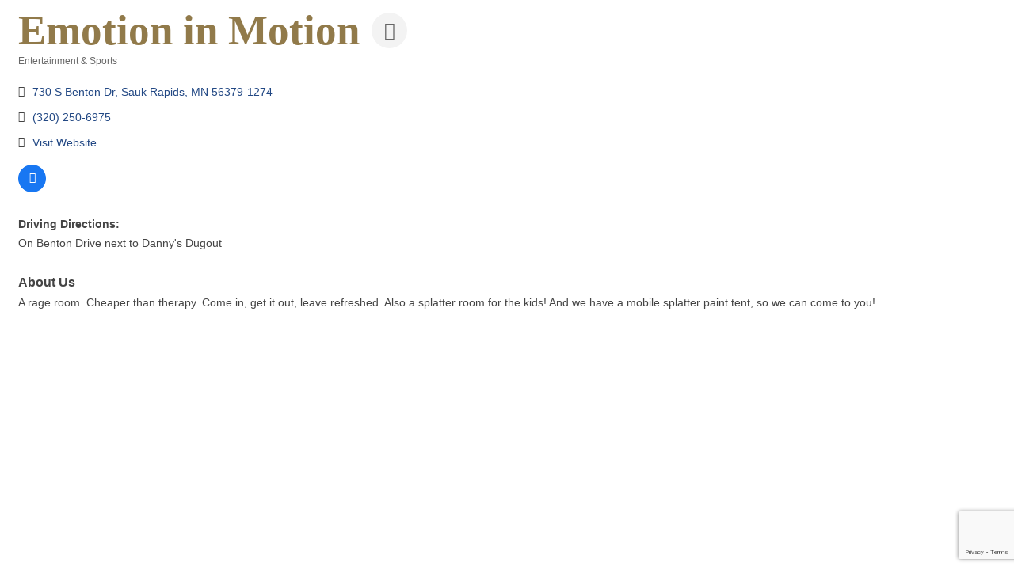

--- FILE ---
content_type: text/html; charset=utf-8
request_url: http://chambermaster.businesscentralmagazine.com/list/member/emotion-in-motion-11648.htm
body_size: 9139
content:

<!DOCTYPE html>
<html>
<!--
Request for http://www.businesscentralmagazine.com/MicroNet-Events failed at 5:39 PM 1/21/2026
ERROR: Page not found - Business Central Magazine
Request Headers:
  x-localrequest=1
  User-Agent=Mozilla/5.0 (Windows NT 10.0; Win64; x64) AppleWebKit/537.36 (KHTML, like Gecko) Chrome/107.0.0.0 Safari/537.36
-->
<head>
<!-- start injected HTML (CCID=2754) -->
<!-- page template: http://www.businesscentralmagazine.com/MicroNet-Events -->
<title>Emotion in Motion | Entertainment & Sports</title>
<base href="http://www.businesscentralmagazine.com/" />
<meta name="description" content="Emotion in Motion | Entertainment &amp; Sports" />
<link href="https://chambermaster.businesscentralmagazine.com/integration/customerdefinedcss?_=rx0GMA2" rel="stylesheet" type="text/css" />
<!-- link for rss not inserted -->
<link rel="canonical" href="https://chambermaster.stcloudareachamber.com/list/member/emotion-in-motion-11648.htm" />
<!-- end injected HTML -->

    <!-- jQuery first, then Popper.js, then Bootstrap JS -->
    <script src="https://code.jquery.com/jquery-3.7.1.min.js" crossorigin="anonymous"></script>
    <script type="text/javascript" src="https://code.jquery.com/ui/1.13.2/jquery-ui.min.js"></script>
<script src="https://chambermaster.businesscentralmagazine.com/Content/bundles/SEO4?v=jX-Yo1jNxYBrX6Ffq1gbxQahkKjKjLSiGjCSMnG9UuU1"></script>
    <script type="text/javascript" src="https://ajax.aspnetcdn.com/ajax/globalize/0.1.1/globalize.min.js"></script>
    <script type="text/javascript" src="https://ajax.aspnetcdn.com/ajax/globalize/0.1.1/cultures/globalize.culture.en-US.js"></script>
    <!-- Required meta tags -->
    <meta charset="utf-8">
    <meta name="viewport" content="width=device-width, initial-scale=1, shrink-to-fit=no">
    <link rel="stylesheet" href="https://code.jquery.com/ui/1.13.2/themes/base/jquery-ui.css" type="text/css" media="all" />
    <script type="text/javascript">
        var MNI = MNI || {};
        MNI.CurrentCulture = 'en-US';
        MNI.CultureDateFormat = 'M/d/yyyy';
        MNI.BaseUrl = 'https://chambermaster.businesscentralmagazine.com';
        MNI.jQuery = jQuery.noConflict(true);
        MNI.Page = {
            Domain: 'chambermaster.businesscentralmagazine.com',
            Context: 299,
            Category: null,
            Member: 11648,
            MemberPagePopup: true
        };
        MNI.LayoutPromise = new Promise(function (resolve) {
            MNI.LayoutResolution = resolve;
        });
        MNI.MemberFilterUrl = 'list';
    </script>


    <script src="https://www.google.com/recaptcha/enterprise.js?render=6LfI_T8rAAAAAMkWHrLP_GfSf3tLy9tKa839wcWa" async defer></script>
    <script>

        const SITE_KEY = '6LfI_T8rAAAAAMkWHrLP_GfSf3tLy9tKa839wcWa';

        // Repeatedly check if grecaptcha has been loaded, and call the callback once it's available
        function waitForGrecaptcha(callback, retries = 10, interval = 1000) {
            if (typeof grecaptcha !== 'undefined' && grecaptcha.enterprise.execute) {
                callback();
            } else if (retries > 0) { 
                setTimeout(() => {
                    waitForGrecaptcha(callback, retries - 1, interval);
                }, interval);
            } else {
                console.error("grecaptcha is not available after multiple attempts");
            }
        }

        // Generates a reCAPTCHA v3 token using grecaptcha.enterprise and injects it into the given form.
        // If the token input doesn't exist, it creates one. Then it executes the callback with the token.
        function setReCaptchaToken(formElement, callback, action = 'submit') {
            grecaptcha.enterprise.ready(function () {
                grecaptcha.enterprise.execute(SITE_KEY, { action: action }).then(function (token) {

                    MNI.jQuery(function ($) {
                        let input = $(formElement).find("input[name='g-recaptcha-v3']");

                        if (input.length === 0) {
                            input = $('<input>', {
                                type: 'hidden',
                                name: 'g-recaptcha-v3',
                                value: token
                            });
                            $(formElement).append(input);
                        }
                        else
                            $(input).val(token);

                        if (typeof callback === 'function') callback(token);
                    })

                });
            });
        }

    </script>




<script src="https://chambermaster.businesscentralmagazine.com/Content/bundles/MNI?v=34V3-w6z5bLW9Yl7pjO3C5tja0TdKeHFrpRQ0eCPbz81"></script>


    <meta property='og:url' content='https://chambermaster.businesscentralmagazine.com/list/member/emotion-in-motion-11648.htm' />
<meta property='og:title' content='Emotion in Motion' />
<meta property='og:description' content='A rage room. Cheaper than therapy. Come in, get it out, leave refreshed. Also a splatter room for the kids! And we have a mobile splatter paint tent, so we can come to you!' />
<meta property='og:image' content='https://chambermaster.blob.core.windows.net/images/chambers/2754/ChamberImages/logo/200x200/SCACC_logo_200x200pxls.jpg' />

    <!-- Bootstrap CSS -->
    <link type="text/css" href="https://chambermaster.businesscentralmagazine.com/Content/SEO4/css/bootstrap/bootstrap-ns.min.css" rel="stylesheet" />
<link href="https://chambermaster.businesscentralmagazine.com/Content/SEO4/css/fontawesome/css/fa.bundle?v=ruPA372u21djZ69Q5Ysnch4rq1PR55j8o6h6btgP60M1" rel="stylesheet"/>
<link href="https://chambermaster.businesscentralmagazine.com/Content/SEO4/css/v4-module.bundle?v=teKUclOSNwyO4iQ2s3q00X0U2jxs0Mkz0T6S0f4p_241" rel="stylesheet"/>
<meta name="referrer" content="origin" />
<script>window.CMS = true;</script>
<style>

@font-face {
    font-family: 'Glyphicons Halflings';
    src: url("http://www.micronetsites.com/templatehosting/stcloud/fonts/glyphicons-halflings-regular.eot");
    src: url("http://www.micronetsites.com/templatehosting/stcloud/fonts/glyphicons-halflings-regular.eot?#iefix") format("embedded-opentype"), url("http://www.micronetsites.com/templatehosting/stcloud/fonts/glyphicons-halflings-regular.woff") format("woff"), url("http://www.micronetsites.com/templatehosting/stcloud/fonts/glyphicons-halflings-regular.ttf") format("truetype"), url("http://www.micronetsites.com/templatehosting/stcloud/fonts/glyphicons-halflings-regular.svg#glyphicons-halflingsregular") format("svg");
}

@font-face {
    font-family: 'bitterbold';
    src: url("http://www.micronetsites.com/templatehosting/stcloud/fonts/bitter-bold-webfont.eot");
    src: url("http://www.micronetsites.com/templatehosting/stcloud/fonts/bitter-bold-webfont.eot?#iefix") format("embedded-opentype"), url("http://www.micronetsites.com/templatehosting/stcloud/fonts/bitter-bold-webfont.woff2") format("woff2"), url("http://www.micronetsites.com/templatehosting/stcloud/fonts/bitter-bold-webfont.woff") format("woff"), url("http://www.micronetsites.com/templatehosting/stcloud/fonts/bitter-bold-webfont.ttf") format("truetype"), url("http://www.micronetsites.com/templatehosting/stcloud/fonts/bitter-bold-webfont.svg#bitterbold") format("svg");
    font-weight: normal;
    font-style: normal;
}

@font-face {
    font-family: 'bitteritalic';
    src: url("http://www.micronetsites.com/templatehosting/stcloud/fonts/bitter-italic-webfont.eot");
    src: url("http://www.micronetsites.com/templatehosting/stcloud/fonts/bitter-italic-webfont.eot?#iefix") format("embedded-opentype"), url("http://www.micronetsites.com/templatehosting/stcloud/fonts/bitter-italic-webfont.woff2") format("woff2"), url("http://www.micronetsites.com/templatehosting/stcloud/fonts/bitter-italic-webfont.woff") format("woff"), url("http://www.micronetsites.com/templatehosting/stcloud/fonts/bitter-italic-webfont.ttf") format("truetype"), url("http://www.micronetsites.com/templatehosting/stcloud/fonts/bitter-italic-webfont.svg#bitteritalic") format("svg");
    font-weight: normal;
    font-style: normal;
}

@font-face {
    font-family: 'bitterregular';
    src: url("http://www.micronetsites.com/templatehosting/stcloud/fonts/bitter-regular-webfont.eot");
    src: url("http://www.micronetsites.com/templatehosting/stcloud/fonts/bitter-regular-webfont.eot?#iefix") format("embedded-opentype"), url("http://www.micronetsites.com/templatehosting/stcloud/fonts/bitter-regular-webfont.woff2") format("woff2"), url("http://www.micronetsites.com/templatehosting/stcloud/fonts/bitter-regular-webfont.woff") format("woff"), url("http://www.micronetsites.com/templatehosting/stcloud/fonts/bitter-regular-webfont.ttf") format("truetype"), url("http://www.micronetsites.com/templatehosting/stcloud/fonts/bitter-regular-webfont.svg#bitterregular") format("svg");
    font-weight: normal;
    font-style: normal;
}

@font-face {
    font-family: 'pt_sans_narrowregular';
    src: url("http://www.micronetsites.com/templatehosting/stcloud/fonts/PTN57F-webfont.eot");
    src: url("http://www.micronetsites.com/templatehosting/stcloud/fonts/PTN57F-webfont.eot?#iefix") format("embedded-opentype"), url("http://www.micronetsites.com/templatehosting/stcloud/fonts/PTN57F-webfont.woff") format("woff"), url("http://www.micronetsites.com/templatehosting/stcloud/fonts/PTN57F-webfont.ttf") format("truetype");
    font-weight: normal;
    font-style: normal;
}

@font-face {
    font-family: 'pt_sans_narrowbold';
    src: url("http://www.micronetsites.com/templatehosting/stcloud/fonts/PTN77F-webfont.eot");
    src: url("http://www.micronetsites.com/templatehosting/stcloud/fonts/PTN77F-webfont.eot?#iefix") format("embedded-opentype"), url("http://www.micronetsites.com/templatehosting/stcloud/fonts/PTN77F-webfont.woff") format("woff"), url("http://www.micronetsites.com/templatehosting/stcloud/fonts/PTN77F-webfont.ttf") format("truetype");
    font-weight: normal;
    font-style: normal;
}
</style></head>
<body>
    <div id="gzns">
        



<div class="container-fluid gz-search-details" itemscope="itemscope" itemtype="http://schema.org/LocalBusiness">
    <!--member detail page header -->
  <!--page title and share buttons -->
  <div class="row gz-details-header">
        <div class="col-auto pr-0 gz-details-logo-col">
		    
	    </div>
	    <div class="col pl-0">
		    <div class="d-flex gz-details-head">
                    <h1 class="gz-pagetitle" itemprop="name">Emotion in Motion</h1>
			    <!-- share Button trigger modal -->
		            <button id="shareDrop" type="button" class="gz-share-btn" data-toggle="modal" data-target="#shareModal" aria-label="Share Button"> <i class="gz-fas gz-fa-share-alt"></i></button>
		    </div>
		            <div class="gz-details-categories">
		                <h5 class="gz-subtitle sr-only">Categories</h5>
		                <p><span class="gz-cat">Entertainment &amp; Sports</span></p>
		            </div>
	    </div>
  </div>
  <!-- row for links and map -->
  <div class="row gz-details-links">
    <div class="col-sm-7 col-md-8">
      <ul class="list-group gz-list-group">
              <li class="list-group-item gz-card-address">
			    <a href="https://www.google.com/maps?q=730%20S%20Benton%20Dr,%20Sauk%20Rapids,%20MN,%2056379-1274" onclick="MNI.Hit.MemberMap(11648)" target="_blank" class="card-link" itemprop="address" itemscope="itemscope" itemtype="http://schema.org/PostalAddress">
                    <i class="gz-fal gz-fa-map-marker-alt"></i>
                    <span class="gz-street-address" itemprop="streetAddress">730 S Benton Dr</span>
                    
                    
                    
                    <span class="gz-address-city" itemprop="addressLocality">Sauk Rapids</span>
                    <span itemprop="addressRegion">MN</span>
                    <span itemprop="postalCode">56379-1274</span>
                </a>
              </li>
        <li class="list-group-item gz-card-phone">
			<a href="tel:3202506975" class="card-link"><i class="gz-fal gz-fa-phone"></i><span itemprop="telephone">(320) 250-6975</span></a>
		</li>
        
        
        
        <li class="list-group-item gz-card-website">
			<a href="https://bookeim.com/" onclick="MNI.Hit.MemberWebsite(11648)" itemprop="url" class="card-link"><i class="gz-fal gz-fa-globe"></i><span itemprop="sameAs">Visit Website</span></a>
		</li>

            <li class="list-group-item gz-card-social">
              <a class="gz-social-facebook" target="_blank" href="https://www.facebook.com/emotioninmotion.co" title="View on Facebook"><i class="gz-fab gz-fa-facebook-f"></i></a>
            </li>
      </ul>
      
	  <div class="gz-details-driving">
          <p class="gz-details-subtitle"><strong>Driving Directions:</strong></p>
          <p>On Benton Drive next to Danny&#39;s Dugout</p>
	  </div>
    </div>
    <div class="col-sm-5 col-md-4">
        <div class="gz-map embed-responsive embed-responsive-16by9 fitvidsignore">
            <iframe src="https://www.google.com/maps/embed/v1/place?key=AIzaSyAACLyaFddZFsbbsMCsSY4lq7g6N4ycArE&amp;q=730%20S%20Benton%20Dr,%20Sauk%20Rapids,%20MN,%2056379-1274" width="600" height="450" frameborder="0" style="border:0" allowfullscreen></iframe>
        </div>
        
    </div>
  </div>


  <!-- row for about -->
  <div class="row gz-details-about" itemprop="description">
    <div class="col">
      <h3 class="gz-subtitle">About Us</h3>
      <p>
A rage room. Cheaper than therapy. Come in, get it out, leave refreshed. Also a splatter room for the kids! And we have a mobile splatter paint tent, so we can come to you!
      </p>
    </div>
  </div>

  <!-- row for video and highlights -->
  <div class="row gz-video-highlights">
    <!-- if no video, omit entire gz-details-video column below -->
    

	<!-- if no highlights, omit entire gz-details-highlights column below -->
  </div>

<!-- row for images, omit entire row if none exist. Each image will pull up modal with the full size image in it. Same module, unique image, see https://getbootstrap.com/docs/4.1/components/modal/#varying-modal-content -->
<!-- row for news -->
<!-- row for jobs -->

<!-- row for Hot Deals -->

<!-- row for Events -->


     <!-- share Modal for share button next to page title -->
     <div class="modal share-modal fade" id="shareModal" tabindex="-1" role="dialog" aria-labelledby="shareModaLabel" aria-hidden="true">
          <div class="modal-dialog" role="document">
               <div class="modal-content">
                    <div class="modal-header">
                         <h5 class="modal-title" id="shareModaLabel">Share</h5>
                         <button type="button" class="close" data-dismiss="modal" aria-label="Close"> <span aria-hidden="true">&times;</span> </button>
                    </div>
                    <div class="modal-body">
                         <!--add <a> for each option that currently exists-->
                         <a class="gz-shareprint" rel="nofollow" href="https://chambermaster.businesscentralmagazine.com/list/member/emotion-in-motion-11648.htm?rendermode=print" title="Print this page" rel="nofollow" target="_blank" onclick="return!MNI.Window.Print(this)"><i class="gz-fal gz-fa-print"></i>Print</a>
                         <a class="gz-shareemail" href="#" data-toggle="modal" data-target="#gz-info-contactfriend" title="Share by Email"><i class="gz-fal gz-fa-envelope"></i>Email</a>
                         <a class="gz-sharefacebook" href="https://www.facebook.com/sharer.php?u=https%3a%2f%2fchambermaster.businesscentralmagazine.com%2flist%2fmember%2femotion-in-motion-11648&amp;p[title]=Emotion+in+Motion" title="Share on Facebook"><i class="gz-fab gz-fa-facebook"></i>Facebook</a>
                         <a class="gz-sharetwitter" href="https://www.twitter.com/share?url=https://chambermaster.businesscentralmagazine.com/list/member/emotion-in-motion-11648&amp;text=Emotion+in+Motion" title="Share on Twitter"><i class="gz-fab gz-fa-x-twitter"></i>Twitter</a>
                         <a class="gz-sharelinkedin" href="https://www.linkedin.com/shareArticle?mini=true&amp;url=https%3a%2f%2fchambermaster.businesscentralmagazine.com%2flist%2fmember%2femotion-in-motion-11648&amp;title=Emotion+in+Motion" title="Share on LinkedIn"><i class="gz-fab gz-fa-linkedin"></i>LinkedIn</a>
                         
                    </div>
                    <div class="modal-footer">
                         <button type="button" class="btn" data-dismiss="modal">Close</button>
                    </div>
               </div>
          </div>
     </div>
     <div class="modal share-modal fade" id="gz-info-contactfriend" tabindex="-1" role="dialog" aria-labelledby="contactFriendLabel" aria-hidden="true">
        <div class="modal-dialog" role="document">
            <div class="modal-content">
                <div class="modal-header">
                    <h5 class="modal-title" id="contactFriendLabel">Tell a Friend</h5>
                    <button type="button" class="close" data-dismiss="modal" aria-label="Close"> <span aria-hidden="true">&times;</span> </button>
                </div>
                <div class="modal-body"></div>
                <div class="modal-footer">
                    <button type="button" class="btn send-btn">Send Request</button><button type="button" class="btn" data-dismiss="modal">Cancel</button>
                </div>
            </div>
        </div>
     </div>
     <!-- end of Modal -->
     <form id="gz-directory-contactform" action="https://chambermaster.businesscentralmagazine.com/inforeq/contactmembers" method="post" target="_blank" style="display:none">
        <input type="hidden" name="targets" value="11648" />
        <input type="hidden" name="command" value="addSingleMember" />
        <input id="contactform-repid" type="hidden" name="repid" value="" />
    </form>
</div>

        
    <script type="text/javascript">
        MNI.ITEM_TYPE = 0;
        MNI.ITEM_ID = 11648;
        (function ($) {
            $('#gz-directory-contactmember').click(function (e) {
                e.preventDefault();
                $('#gz-directory-contactform').submit();
            });

            $('.gz-directory-contactrep').click(function (e) {
                e.preventDefault();
                var id = $(this).attr('repid')
                $('#contactform-repid').val(id);
                $('#gz-directory-contactform').submit();
            });


        })(MNI.jQuery);
    </script>

        <!-- JavaScript for Bootstrap 4 components -->
        <!-- js to make 4 column layout instead of 3 column when the module page content area is larger than 950, this is to accomodate for full-width templates and templates that have sidebars-->
        <script type="text/javascript">
            (function ($) {
                $(function () {
                    var $gzns = $('#gzns');
                    var $info = $('#gzns').find('.col-sm-6.col-md-4');
                    if ($gzns.width() > 950) {
                        $info.addClass('col-lg-3');
                    }

                    var store = window.localStorage;
                    var key = "7-list-view";
                    var printKey = "24-list-view";
                    $('.gz-view-btn').click(function (e) {
                        e.preventDefault();
                        $('.gz-view-btn').removeClass('active');
                        $(this).addClass('active');
                        if ($(this).hasClass('gz-list-view')) {
                            store.setItem(key, true);
                            store.setItem(printKey, true);
                            $('.gz-list-card-wrapper').removeClass('col-sm-6 col-md-4').addClass('gz-list-col');
                        } else {
                            store.setItem(key, false);
                            store.setItem(printKey, false);
                            $('.gz-list-card-wrapper').addClass('col-sm-6 col-md-4').removeClass('gz-list-col');
                        }
                    });
                    
                    var isListView = store.getItem(key) == null ? MNI.DEFAULT_LISTING : store.getItem(key) == "true";
                    if (isListView) $('.gz-view-btn.gz-list-view').click();
                    store.setItem(printKey, isListView);
                    MNI.LayoutResolution();

                    (function ($modal) {
                        if ($modal[0]) {
                            $('#gz-info-contactfriend').on('shown.bs.modal', function (e) {
                                $modal.css('max-height', $(window).height() + 'px');
                                $modal.addClass('isLoading');
                                $.ajax({ url: MNI.BaseUrl + '/inforeq/contactFriend?itemType='+MNI.ITEM_TYPE+'&itemId='+MNI.ITEM_ID })
                                    .then(function (r) {
                                        $modal.find('.modal-body')
                                            .html($.parseHTML(r.Html));
                                        $modal.removeClass('isLoading');
                                        $('#gz-info-contactfriend').addClass('in');
                                        $.getScript("https://www.google.com/recaptcha/api.js");
                                    });
                            });
                            $('#gz-info-contactfriend .send-btn').click(function () {
                                var $form = $modal.find('form');
                                $modal.addClass('isLoading');
                                $.ajax({
                                    url: $form.attr('action'),
                                    type: 'POST',
                                    data: $form.serialize(),
                                    dataType: 'json'
                                }).then(function (r) {
                                    if (r.Success) $('#gz-info-contactfriend').modal('hide');
                                    else $modal.find('.modal-body').html($.parseHTML(r.Html));
                                    $.getScript("https://www.google.com/recaptcha/api.js");
                                    $modal.removeClass('isLoading');
                                });
                            });
                        }
                    })($('#gz-info-contactfriend .modal-content'));

                    (function ($modal) {
                        if ($modal[0]) {
                            $('#gz-info-subscribe').on('shown.bs.modal', function (e) {
                            $('#gz-info-subscribe .send-btn').show();
                            $modal.addClass('isLoading');
                                $.ajax({ url: MNI.SUBSCRIBE_URL })
                                .then(function (r) {
                                    $modal.find('.modal-body')
                                        .html(r);

                                    $modal.removeClass('isLoading');
                                });
                            });
                            $('#gz-info-subscribe .send-btn').click(function () {
                                var $form = $modal.find('form');
                                $modal.addClass('isLoading');

                                waitForGrecaptcha(() => {
                                    setReCaptchaToken($form, () => {
                                        $.ajax({
                                            url: $form.attr('action'),
                                            type: 'POST',
                                            data: $form.serialize()
                                        }).then(function (r) {
                                            if (r.toLowerCase().search('thank you') != -1) {
                                                $('#gz-info-subscribe .send-btn').hide();
                                            }
                                            $modal.find('.modal-body').html(r);
                                            $modal.removeClass('isLoading');
                                        });
                                    }, "hotDealsSubscribe");
                                })                        
                            });
                        }
                    })($('#gz-info-subscribe .modal-content'));

                    (function ($modal) {
                        $('#gz-info-calendarformat').on('shown.bs.modal', function (e) {
                            var backdropElem = "<div class=\"modal-backdrop fade in\" style=\"height: 731px;\" ></div >";
                            $('#gz-info-calendarformat').addClass('in');                           
                            if (!($('#gz-info-calendarformat .modal-backdrop').length)) {
                                $('#gz-info-calendarformat').prepend(backdropElem);
                            }
                            else {
                                $('#gz-info-calendarformat .modal-backdrop').addClass('in');
                            }
                        });
                        $('#gz-info-calendarformat').on('hidden.bs.modal', function (e) {
                            $('#gz-info-calendarformat').removeClass('in');
                            $('#gz-info-calendarformat .modal-backdrop').remove();
                        });
                        if ($modal[0]) {
                            $('.calendarLink').click(function (e) {
                                $('#gz-info-calendarformat').modal('hide');
                            });
                        }
                    })($('#gz-info-calendarformat .modal-content'));

                    // Constructs the Find Members type ahead suggestion engine. Tokenizes on the Name item in the remote return object. Case Sensitive usage.
                    var members = new Bloodhound({
                        datumTokenizer: Bloodhound.tokenizers.whitespace,
                        queryTokenizer: Bloodhound.tokenizers.whitespace,
                        remote: {
                            url: MNI.BaseUrl + '/list/find?q=%searchTerm',
                            wildcard: '%searchTerm',
                            replace: function () {
                                var q = MNI.BaseUrl + '/list/find?q=' + encodeURIComponent($('.gz-search-keyword').val());
                                var categoryId = $('#catgId').val();
                                var quickLinkId = $('#qlId').val();
                                if (categoryId) {
                                    q += "&catgId=" + encodeURIComponent(categoryId);
                                }
                                if (quickLinkId) {
                                    q += "&qlid=" + encodeURIComponent(quickLinkId);
                                }
                                return q;
                            }
                        }
                    });

                    // Initializing the typeahead using the Bloodhound remote dataset. Display the Name and Type from the dataset via the suggestion template. Case sensitive.
                    $('.member-typeahead').typeahead({
                        hint: false,
                    },
                        {
                            display: 'Name',
                            source: members,
                            limit: Infinity,
                            templates: {
                                suggestion: function (data) { return '<div class="mn-autocomplete"><span class="mn-autocomplete-name">' + data.Name + '</span></br><span class="mn-autocomplete-type">' + data.Type + '</span></div>' }
                            }
                    });

                    $('.member-typeahead').on('typeahead:selected', function (evt, item) {
                        var openInNewWindow = MNI.Page.MemberPagePopup
                        var doAction = openInNewWindow ? MNI.openNewWindow : MNI.redirectTo;

                        switch (item.ResultType) {
                            case 1: // AutocompleteSearchResultType.Category
                                doAction(MNI.Path.Category(item.SlugWithID));
                                break;
                            case 2: // AutocompleteSearchResultType.QuickLink
                                doAction(MNI.Path.QuickLink(item.SlugWithID));
                                break;
                            case 3: // AutocompleteSearchResultType.Member
                                if (item.MemberPageAction == 1) {
                                    MNI.logHitStat("mbrws", item.ID).then(function () {
                                        var location = item.WebParticipation < 10 ? MNI.Path.MemberKeywordSearch(item.Name) : MNI.Path.Member(item.SlugWithID);
                                        doAction(location);
                                    });
                                }
                                else {
                                    var location = item.WebParticipation < 10 ? MNI.Path.MemberKeywordSearch(item.Name) : MNI.Path.Member(item.SlugWithID);
                                    doAction(location);
                                }
                                break;
                        }
                    })

                    $('#category-select').change(function () {
                        // Store the category ID in a hidden field so the remote fetch can use it when necessary
                        var categoryId = $('#category-select option:selected').val();
                        $('#catgId').val(categoryId);
                        // Don't rely on prior locally cached data when the category is changed.
                        $('.member-typeahead').typeahead('destroy');
                        $('.member-typeahead').typeahead({
                            hint: false,
                        },
                            {
                                display: 'Name',
                                source: members,
                                limit: Infinity,
                                templates: {
                                    suggestion: function (data) { return '<div class="mn-autocomplete"><span class="mn-autocomplete-name">' + data.Name + '</span></br><span class="mn-autocomplete-type">' + data.Type + '</span></div>' }
                                }
                            });
                    });
                    MNI.Plugins.AutoComplete.Init('#mn-search-geoip input', { path: '/' + MNI.MemberFilterUrl + '/find-geographic' });
                });
            })(MNI.jQuery);
        </script>
    </div>

<!-- Calendar Key EWI-215-46265 -->
<script type="text/javascript">
MNI.jQuery(document).ready(function(){
 MNI.jQuery('#mn-events-calendar-fullview #mn-resultscontainer, #mn-events #mn-events-searchresults').prepend('<div id="events-key"><div><span class="chamber-event"></span> = <a href="https://chambermaster.stcloudareachamber.com/events/search?c=38">Chamber Events</div></div>');
});
</script></body>
</html>



--- FILE ---
content_type: text/html; charset=utf-8
request_url: https://www.google.com/recaptcha/enterprise/anchor?ar=1&k=6LfI_T8rAAAAAMkWHrLP_GfSf3tLy9tKa839wcWa&co=aHR0cDovL2NoYW1iZXJtYXN0ZXIuYnVzaW5lc3NjZW50cmFsbWFnYXppbmUuY29tOjgw&hl=en&v=PoyoqOPhxBO7pBk68S4YbpHZ&size=invisible&anchor-ms=20000&execute-ms=30000&cb=v8cg1ws95n6
body_size: 48883
content:
<!DOCTYPE HTML><html dir="ltr" lang="en"><head><meta http-equiv="Content-Type" content="text/html; charset=UTF-8">
<meta http-equiv="X-UA-Compatible" content="IE=edge">
<title>reCAPTCHA</title>
<style type="text/css">
/* cyrillic-ext */
@font-face {
  font-family: 'Roboto';
  font-style: normal;
  font-weight: 400;
  font-stretch: 100%;
  src: url(//fonts.gstatic.com/s/roboto/v48/KFO7CnqEu92Fr1ME7kSn66aGLdTylUAMa3GUBHMdazTgWw.woff2) format('woff2');
  unicode-range: U+0460-052F, U+1C80-1C8A, U+20B4, U+2DE0-2DFF, U+A640-A69F, U+FE2E-FE2F;
}
/* cyrillic */
@font-face {
  font-family: 'Roboto';
  font-style: normal;
  font-weight: 400;
  font-stretch: 100%;
  src: url(//fonts.gstatic.com/s/roboto/v48/KFO7CnqEu92Fr1ME7kSn66aGLdTylUAMa3iUBHMdazTgWw.woff2) format('woff2');
  unicode-range: U+0301, U+0400-045F, U+0490-0491, U+04B0-04B1, U+2116;
}
/* greek-ext */
@font-face {
  font-family: 'Roboto';
  font-style: normal;
  font-weight: 400;
  font-stretch: 100%;
  src: url(//fonts.gstatic.com/s/roboto/v48/KFO7CnqEu92Fr1ME7kSn66aGLdTylUAMa3CUBHMdazTgWw.woff2) format('woff2');
  unicode-range: U+1F00-1FFF;
}
/* greek */
@font-face {
  font-family: 'Roboto';
  font-style: normal;
  font-weight: 400;
  font-stretch: 100%;
  src: url(//fonts.gstatic.com/s/roboto/v48/KFO7CnqEu92Fr1ME7kSn66aGLdTylUAMa3-UBHMdazTgWw.woff2) format('woff2');
  unicode-range: U+0370-0377, U+037A-037F, U+0384-038A, U+038C, U+038E-03A1, U+03A3-03FF;
}
/* math */
@font-face {
  font-family: 'Roboto';
  font-style: normal;
  font-weight: 400;
  font-stretch: 100%;
  src: url(//fonts.gstatic.com/s/roboto/v48/KFO7CnqEu92Fr1ME7kSn66aGLdTylUAMawCUBHMdazTgWw.woff2) format('woff2');
  unicode-range: U+0302-0303, U+0305, U+0307-0308, U+0310, U+0312, U+0315, U+031A, U+0326-0327, U+032C, U+032F-0330, U+0332-0333, U+0338, U+033A, U+0346, U+034D, U+0391-03A1, U+03A3-03A9, U+03B1-03C9, U+03D1, U+03D5-03D6, U+03F0-03F1, U+03F4-03F5, U+2016-2017, U+2034-2038, U+203C, U+2040, U+2043, U+2047, U+2050, U+2057, U+205F, U+2070-2071, U+2074-208E, U+2090-209C, U+20D0-20DC, U+20E1, U+20E5-20EF, U+2100-2112, U+2114-2115, U+2117-2121, U+2123-214F, U+2190, U+2192, U+2194-21AE, U+21B0-21E5, U+21F1-21F2, U+21F4-2211, U+2213-2214, U+2216-22FF, U+2308-230B, U+2310, U+2319, U+231C-2321, U+2336-237A, U+237C, U+2395, U+239B-23B7, U+23D0, U+23DC-23E1, U+2474-2475, U+25AF, U+25B3, U+25B7, U+25BD, U+25C1, U+25CA, U+25CC, U+25FB, U+266D-266F, U+27C0-27FF, U+2900-2AFF, U+2B0E-2B11, U+2B30-2B4C, U+2BFE, U+3030, U+FF5B, U+FF5D, U+1D400-1D7FF, U+1EE00-1EEFF;
}
/* symbols */
@font-face {
  font-family: 'Roboto';
  font-style: normal;
  font-weight: 400;
  font-stretch: 100%;
  src: url(//fonts.gstatic.com/s/roboto/v48/KFO7CnqEu92Fr1ME7kSn66aGLdTylUAMaxKUBHMdazTgWw.woff2) format('woff2');
  unicode-range: U+0001-000C, U+000E-001F, U+007F-009F, U+20DD-20E0, U+20E2-20E4, U+2150-218F, U+2190, U+2192, U+2194-2199, U+21AF, U+21E6-21F0, U+21F3, U+2218-2219, U+2299, U+22C4-22C6, U+2300-243F, U+2440-244A, U+2460-24FF, U+25A0-27BF, U+2800-28FF, U+2921-2922, U+2981, U+29BF, U+29EB, U+2B00-2BFF, U+4DC0-4DFF, U+FFF9-FFFB, U+10140-1018E, U+10190-1019C, U+101A0, U+101D0-101FD, U+102E0-102FB, U+10E60-10E7E, U+1D2C0-1D2D3, U+1D2E0-1D37F, U+1F000-1F0FF, U+1F100-1F1AD, U+1F1E6-1F1FF, U+1F30D-1F30F, U+1F315, U+1F31C, U+1F31E, U+1F320-1F32C, U+1F336, U+1F378, U+1F37D, U+1F382, U+1F393-1F39F, U+1F3A7-1F3A8, U+1F3AC-1F3AF, U+1F3C2, U+1F3C4-1F3C6, U+1F3CA-1F3CE, U+1F3D4-1F3E0, U+1F3ED, U+1F3F1-1F3F3, U+1F3F5-1F3F7, U+1F408, U+1F415, U+1F41F, U+1F426, U+1F43F, U+1F441-1F442, U+1F444, U+1F446-1F449, U+1F44C-1F44E, U+1F453, U+1F46A, U+1F47D, U+1F4A3, U+1F4B0, U+1F4B3, U+1F4B9, U+1F4BB, U+1F4BF, U+1F4C8-1F4CB, U+1F4D6, U+1F4DA, U+1F4DF, U+1F4E3-1F4E6, U+1F4EA-1F4ED, U+1F4F7, U+1F4F9-1F4FB, U+1F4FD-1F4FE, U+1F503, U+1F507-1F50B, U+1F50D, U+1F512-1F513, U+1F53E-1F54A, U+1F54F-1F5FA, U+1F610, U+1F650-1F67F, U+1F687, U+1F68D, U+1F691, U+1F694, U+1F698, U+1F6AD, U+1F6B2, U+1F6B9-1F6BA, U+1F6BC, U+1F6C6-1F6CF, U+1F6D3-1F6D7, U+1F6E0-1F6EA, U+1F6F0-1F6F3, U+1F6F7-1F6FC, U+1F700-1F7FF, U+1F800-1F80B, U+1F810-1F847, U+1F850-1F859, U+1F860-1F887, U+1F890-1F8AD, U+1F8B0-1F8BB, U+1F8C0-1F8C1, U+1F900-1F90B, U+1F93B, U+1F946, U+1F984, U+1F996, U+1F9E9, U+1FA00-1FA6F, U+1FA70-1FA7C, U+1FA80-1FA89, U+1FA8F-1FAC6, U+1FACE-1FADC, U+1FADF-1FAE9, U+1FAF0-1FAF8, U+1FB00-1FBFF;
}
/* vietnamese */
@font-face {
  font-family: 'Roboto';
  font-style: normal;
  font-weight: 400;
  font-stretch: 100%;
  src: url(//fonts.gstatic.com/s/roboto/v48/KFO7CnqEu92Fr1ME7kSn66aGLdTylUAMa3OUBHMdazTgWw.woff2) format('woff2');
  unicode-range: U+0102-0103, U+0110-0111, U+0128-0129, U+0168-0169, U+01A0-01A1, U+01AF-01B0, U+0300-0301, U+0303-0304, U+0308-0309, U+0323, U+0329, U+1EA0-1EF9, U+20AB;
}
/* latin-ext */
@font-face {
  font-family: 'Roboto';
  font-style: normal;
  font-weight: 400;
  font-stretch: 100%;
  src: url(//fonts.gstatic.com/s/roboto/v48/KFO7CnqEu92Fr1ME7kSn66aGLdTylUAMa3KUBHMdazTgWw.woff2) format('woff2');
  unicode-range: U+0100-02BA, U+02BD-02C5, U+02C7-02CC, U+02CE-02D7, U+02DD-02FF, U+0304, U+0308, U+0329, U+1D00-1DBF, U+1E00-1E9F, U+1EF2-1EFF, U+2020, U+20A0-20AB, U+20AD-20C0, U+2113, U+2C60-2C7F, U+A720-A7FF;
}
/* latin */
@font-face {
  font-family: 'Roboto';
  font-style: normal;
  font-weight: 400;
  font-stretch: 100%;
  src: url(//fonts.gstatic.com/s/roboto/v48/KFO7CnqEu92Fr1ME7kSn66aGLdTylUAMa3yUBHMdazQ.woff2) format('woff2');
  unicode-range: U+0000-00FF, U+0131, U+0152-0153, U+02BB-02BC, U+02C6, U+02DA, U+02DC, U+0304, U+0308, U+0329, U+2000-206F, U+20AC, U+2122, U+2191, U+2193, U+2212, U+2215, U+FEFF, U+FFFD;
}
/* cyrillic-ext */
@font-face {
  font-family: 'Roboto';
  font-style: normal;
  font-weight: 500;
  font-stretch: 100%;
  src: url(//fonts.gstatic.com/s/roboto/v48/KFO7CnqEu92Fr1ME7kSn66aGLdTylUAMa3GUBHMdazTgWw.woff2) format('woff2');
  unicode-range: U+0460-052F, U+1C80-1C8A, U+20B4, U+2DE0-2DFF, U+A640-A69F, U+FE2E-FE2F;
}
/* cyrillic */
@font-face {
  font-family: 'Roboto';
  font-style: normal;
  font-weight: 500;
  font-stretch: 100%;
  src: url(//fonts.gstatic.com/s/roboto/v48/KFO7CnqEu92Fr1ME7kSn66aGLdTylUAMa3iUBHMdazTgWw.woff2) format('woff2');
  unicode-range: U+0301, U+0400-045F, U+0490-0491, U+04B0-04B1, U+2116;
}
/* greek-ext */
@font-face {
  font-family: 'Roboto';
  font-style: normal;
  font-weight: 500;
  font-stretch: 100%;
  src: url(//fonts.gstatic.com/s/roboto/v48/KFO7CnqEu92Fr1ME7kSn66aGLdTylUAMa3CUBHMdazTgWw.woff2) format('woff2');
  unicode-range: U+1F00-1FFF;
}
/* greek */
@font-face {
  font-family: 'Roboto';
  font-style: normal;
  font-weight: 500;
  font-stretch: 100%;
  src: url(//fonts.gstatic.com/s/roboto/v48/KFO7CnqEu92Fr1ME7kSn66aGLdTylUAMa3-UBHMdazTgWw.woff2) format('woff2');
  unicode-range: U+0370-0377, U+037A-037F, U+0384-038A, U+038C, U+038E-03A1, U+03A3-03FF;
}
/* math */
@font-face {
  font-family: 'Roboto';
  font-style: normal;
  font-weight: 500;
  font-stretch: 100%;
  src: url(//fonts.gstatic.com/s/roboto/v48/KFO7CnqEu92Fr1ME7kSn66aGLdTylUAMawCUBHMdazTgWw.woff2) format('woff2');
  unicode-range: U+0302-0303, U+0305, U+0307-0308, U+0310, U+0312, U+0315, U+031A, U+0326-0327, U+032C, U+032F-0330, U+0332-0333, U+0338, U+033A, U+0346, U+034D, U+0391-03A1, U+03A3-03A9, U+03B1-03C9, U+03D1, U+03D5-03D6, U+03F0-03F1, U+03F4-03F5, U+2016-2017, U+2034-2038, U+203C, U+2040, U+2043, U+2047, U+2050, U+2057, U+205F, U+2070-2071, U+2074-208E, U+2090-209C, U+20D0-20DC, U+20E1, U+20E5-20EF, U+2100-2112, U+2114-2115, U+2117-2121, U+2123-214F, U+2190, U+2192, U+2194-21AE, U+21B0-21E5, U+21F1-21F2, U+21F4-2211, U+2213-2214, U+2216-22FF, U+2308-230B, U+2310, U+2319, U+231C-2321, U+2336-237A, U+237C, U+2395, U+239B-23B7, U+23D0, U+23DC-23E1, U+2474-2475, U+25AF, U+25B3, U+25B7, U+25BD, U+25C1, U+25CA, U+25CC, U+25FB, U+266D-266F, U+27C0-27FF, U+2900-2AFF, U+2B0E-2B11, U+2B30-2B4C, U+2BFE, U+3030, U+FF5B, U+FF5D, U+1D400-1D7FF, U+1EE00-1EEFF;
}
/* symbols */
@font-face {
  font-family: 'Roboto';
  font-style: normal;
  font-weight: 500;
  font-stretch: 100%;
  src: url(//fonts.gstatic.com/s/roboto/v48/KFO7CnqEu92Fr1ME7kSn66aGLdTylUAMaxKUBHMdazTgWw.woff2) format('woff2');
  unicode-range: U+0001-000C, U+000E-001F, U+007F-009F, U+20DD-20E0, U+20E2-20E4, U+2150-218F, U+2190, U+2192, U+2194-2199, U+21AF, U+21E6-21F0, U+21F3, U+2218-2219, U+2299, U+22C4-22C6, U+2300-243F, U+2440-244A, U+2460-24FF, U+25A0-27BF, U+2800-28FF, U+2921-2922, U+2981, U+29BF, U+29EB, U+2B00-2BFF, U+4DC0-4DFF, U+FFF9-FFFB, U+10140-1018E, U+10190-1019C, U+101A0, U+101D0-101FD, U+102E0-102FB, U+10E60-10E7E, U+1D2C0-1D2D3, U+1D2E0-1D37F, U+1F000-1F0FF, U+1F100-1F1AD, U+1F1E6-1F1FF, U+1F30D-1F30F, U+1F315, U+1F31C, U+1F31E, U+1F320-1F32C, U+1F336, U+1F378, U+1F37D, U+1F382, U+1F393-1F39F, U+1F3A7-1F3A8, U+1F3AC-1F3AF, U+1F3C2, U+1F3C4-1F3C6, U+1F3CA-1F3CE, U+1F3D4-1F3E0, U+1F3ED, U+1F3F1-1F3F3, U+1F3F5-1F3F7, U+1F408, U+1F415, U+1F41F, U+1F426, U+1F43F, U+1F441-1F442, U+1F444, U+1F446-1F449, U+1F44C-1F44E, U+1F453, U+1F46A, U+1F47D, U+1F4A3, U+1F4B0, U+1F4B3, U+1F4B9, U+1F4BB, U+1F4BF, U+1F4C8-1F4CB, U+1F4D6, U+1F4DA, U+1F4DF, U+1F4E3-1F4E6, U+1F4EA-1F4ED, U+1F4F7, U+1F4F9-1F4FB, U+1F4FD-1F4FE, U+1F503, U+1F507-1F50B, U+1F50D, U+1F512-1F513, U+1F53E-1F54A, U+1F54F-1F5FA, U+1F610, U+1F650-1F67F, U+1F687, U+1F68D, U+1F691, U+1F694, U+1F698, U+1F6AD, U+1F6B2, U+1F6B9-1F6BA, U+1F6BC, U+1F6C6-1F6CF, U+1F6D3-1F6D7, U+1F6E0-1F6EA, U+1F6F0-1F6F3, U+1F6F7-1F6FC, U+1F700-1F7FF, U+1F800-1F80B, U+1F810-1F847, U+1F850-1F859, U+1F860-1F887, U+1F890-1F8AD, U+1F8B0-1F8BB, U+1F8C0-1F8C1, U+1F900-1F90B, U+1F93B, U+1F946, U+1F984, U+1F996, U+1F9E9, U+1FA00-1FA6F, U+1FA70-1FA7C, U+1FA80-1FA89, U+1FA8F-1FAC6, U+1FACE-1FADC, U+1FADF-1FAE9, U+1FAF0-1FAF8, U+1FB00-1FBFF;
}
/* vietnamese */
@font-face {
  font-family: 'Roboto';
  font-style: normal;
  font-weight: 500;
  font-stretch: 100%;
  src: url(//fonts.gstatic.com/s/roboto/v48/KFO7CnqEu92Fr1ME7kSn66aGLdTylUAMa3OUBHMdazTgWw.woff2) format('woff2');
  unicode-range: U+0102-0103, U+0110-0111, U+0128-0129, U+0168-0169, U+01A0-01A1, U+01AF-01B0, U+0300-0301, U+0303-0304, U+0308-0309, U+0323, U+0329, U+1EA0-1EF9, U+20AB;
}
/* latin-ext */
@font-face {
  font-family: 'Roboto';
  font-style: normal;
  font-weight: 500;
  font-stretch: 100%;
  src: url(//fonts.gstatic.com/s/roboto/v48/KFO7CnqEu92Fr1ME7kSn66aGLdTylUAMa3KUBHMdazTgWw.woff2) format('woff2');
  unicode-range: U+0100-02BA, U+02BD-02C5, U+02C7-02CC, U+02CE-02D7, U+02DD-02FF, U+0304, U+0308, U+0329, U+1D00-1DBF, U+1E00-1E9F, U+1EF2-1EFF, U+2020, U+20A0-20AB, U+20AD-20C0, U+2113, U+2C60-2C7F, U+A720-A7FF;
}
/* latin */
@font-face {
  font-family: 'Roboto';
  font-style: normal;
  font-weight: 500;
  font-stretch: 100%;
  src: url(//fonts.gstatic.com/s/roboto/v48/KFO7CnqEu92Fr1ME7kSn66aGLdTylUAMa3yUBHMdazQ.woff2) format('woff2');
  unicode-range: U+0000-00FF, U+0131, U+0152-0153, U+02BB-02BC, U+02C6, U+02DA, U+02DC, U+0304, U+0308, U+0329, U+2000-206F, U+20AC, U+2122, U+2191, U+2193, U+2212, U+2215, U+FEFF, U+FFFD;
}
/* cyrillic-ext */
@font-face {
  font-family: 'Roboto';
  font-style: normal;
  font-weight: 900;
  font-stretch: 100%;
  src: url(//fonts.gstatic.com/s/roboto/v48/KFO7CnqEu92Fr1ME7kSn66aGLdTylUAMa3GUBHMdazTgWw.woff2) format('woff2');
  unicode-range: U+0460-052F, U+1C80-1C8A, U+20B4, U+2DE0-2DFF, U+A640-A69F, U+FE2E-FE2F;
}
/* cyrillic */
@font-face {
  font-family: 'Roboto';
  font-style: normal;
  font-weight: 900;
  font-stretch: 100%;
  src: url(//fonts.gstatic.com/s/roboto/v48/KFO7CnqEu92Fr1ME7kSn66aGLdTylUAMa3iUBHMdazTgWw.woff2) format('woff2');
  unicode-range: U+0301, U+0400-045F, U+0490-0491, U+04B0-04B1, U+2116;
}
/* greek-ext */
@font-face {
  font-family: 'Roboto';
  font-style: normal;
  font-weight: 900;
  font-stretch: 100%;
  src: url(//fonts.gstatic.com/s/roboto/v48/KFO7CnqEu92Fr1ME7kSn66aGLdTylUAMa3CUBHMdazTgWw.woff2) format('woff2');
  unicode-range: U+1F00-1FFF;
}
/* greek */
@font-face {
  font-family: 'Roboto';
  font-style: normal;
  font-weight: 900;
  font-stretch: 100%;
  src: url(//fonts.gstatic.com/s/roboto/v48/KFO7CnqEu92Fr1ME7kSn66aGLdTylUAMa3-UBHMdazTgWw.woff2) format('woff2');
  unicode-range: U+0370-0377, U+037A-037F, U+0384-038A, U+038C, U+038E-03A1, U+03A3-03FF;
}
/* math */
@font-face {
  font-family: 'Roboto';
  font-style: normal;
  font-weight: 900;
  font-stretch: 100%;
  src: url(//fonts.gstatic.com/s/roboto/v48/KFO7CnqEu92Fr1ME7kSn66aGLdTylUAMawCUBHMdazTgWw.woff2) format('woff2');
  unicode-range: U+0302-0303, U+0305, U+0307-0308, U+0310, U+0312, U+0315, U+031A, U+0326-0327, U+032C, U+032F-0330, U+0332-0333, U+0338, U+033A, U+0346, U+034D, U+0391-03A1, U+03A3-03A9, U+03B1-03C9, U+03D1, U+03D5-03D6, U+03F0-03F1, U+03F4-03F5, U+2016-2017, U+2034-2038, U+203C, U+2040, U+2043, U+2047, U+2050, U+2057, U+205F, U+2070-2071, U+2074-208E, U+2090-209C, U+20D0-20DC, U+20E1, U+20E5-20EF, U+2100-2112, U+2114-2115, U+2117-2121, U+2123-214F, U+2190, U+2192, U+2194-21AE, U+21B0-21E5, U+21F1-21F2, U+21F4-2211, U+2213-2214, U+2216-22FF, U+2308-230B, U+2310, U+2319, U+231C-2321, U+2336-237A, U+237C, U+2395, U+239B-23B7, U+23D0, U+23DC-23E1, U+2474-2475, U+25AF, U+25B3, U+25B7, U+25BD, U+25C1, U+25CA, U+25CC, U+25FB, U+266D-266F, U+27C0-27FF, U+2900-2AFF, U+2B0E-2B11, U+2B30-2B4C, U+2BFE, U+3030, U+FF5B, U+FF5D, U+1D400-1D7FF, U+1EE00-1EEFF;
}
/* symbols */
@font-face {
  font-family: 'Roboto';
  font-style: normal;
  font-weight: 900;
  font-stretch: 100%;
  src: url(//fonts.gstatic.com/s/roboto/v48/KFO7CnqEu92Fr1ME7kSn66aGLdTylUAMaxKUBHMdazTgWw.woff2) format('woff2');
  unicode-range: U+0001-000C, U+000E-001F, U+007F-009F, U+20DD-20E0, U+20E2-20E4, U+2150-218F, U+2190, U+2192, U+2194-2199, U+21AF, U+21E6-21F0, U+21F3, U+2218-2219, U+2299, U+22C4-22C6, U+2300-243F, U+2440-244A, U+2460-24FF, U+25A0-27BF, U+2800-28FF, U+2921-2922, U+2981, U+29BF, U+29EB, U+2B00-2BFF, U+4DC0-4DFF, U+FFF9-FFFB, U+10140-1018E, U+10190-1019C, U+101A0, U+101D0-101FD, U+102E0-102FB, U+10E60-10E7E, U+1D2C0-1D2D3, U+1D2E0-1D37F, U+1F000-1F0FF, U+1F100-1F1AD, U+1F1E6-1F1FF, U+1F30D-1F30F, U+1F315, U+1F31C, U+1F31E, U+1F320-1F32C, U+1F336, U+1F378, U+1F37D, U+1F382, U+1F393-1F39F, U+1F3A7-1F3A8, U+1F3AC-1F3AF, U+1F3C2, U+1F3C4-1F3C6, U+1F3CA-1F3CE, U+1F3D4-1F3E0, U+1F3ED, U+1F3F1-1F3F3, U+1F3F5-1F3F7, U+1F408, U+1F415, U+1F41F, U+1F426, U+1F43F, U+1F441-1F442, U+1F444, U+1F446-1F449, U+1F44C-1F44E, U+1F453, U+1F46A, U+1F47D, U+1F4A3, U+1F4B0, U+1F4B3, U+1F4B9, U+1F4BB, U+1F4BF, U+1F4C8-1F4CB, U+1F4D6, U+1F4DA, U+1F4DF, U+1F4E3-1F4E6, U+1F4EA-1F4ED, U+1F4F7, U+1F4F9-1F4FB, U+1F4FD-1F4FE, U+1F503, U+1F507-1F50B, U+1F50D, U+1F512-1F513, U+1F53E-1F54A, U+1F54F-1F5FA, U+1F610, U+1F650-1F67F, U+1F687, U+1F68D, U+1F691, U+1F694, U+1F698, U+1F6AD, U+1F6B2, U+1F6B9-1F6BA, U+1F6BC, U+1F6C6-1F6CF, U+1F6D3-1F6D7, U+1F6E0-1F6EA, U+1F6F0-1F6F3, U+1F6F7-1F6FC, U+1F700-1F7FF, U+1F800-1F80B, U+1F810-1F847, U+1F850-1F859, U+1F860-1F887, U+1F890-1F8AD, U+1F8B0-1F8BB, U+1F8C0-1F8C1, U+1F900-1F90B, U+1F93B, U+1F946, U+1F984, U+1F996, U+1F9E9, U+1FA00-1FA6F, U+1FA70-1FA7C, U+1FA80-1FA89, U+1FA8F-1FAC6, U+1FACE-1FADC, U+1FADF-1FAE9, U+1FAF0-1FAF8, U+1FB00-1FBFF;
}
/* vietnamese */
@font-face {
  font-family: 'Roboto';
  font-style: normal;
  font-weight: 900;
  font-stretch: 100%;
  src: url(//fonts.gstatic.com/s/roboto/v48/KFO7CnqEu92Fr1ME7kSn66aGLdTylUAMa3OUBHMdazTgWw.woff2) format('woff2');
  unicode-range: U+0102-0103, U+0110-0111, U+0128-0129, U+0168-0169, U+01A0-01A1, U+01AF-01B0, U+0300-0301, U+0303-0304, U+0308-0309, U+0323, U+0329, U+1EA0-1EF9, U+20AB;
}
/* latin-ext */
@font-face {
  font-family: 'Roboto';
  font-style: normal;
  font-weight: 900;
  font-stretch: 100%;
  src: url(//fonts.gstatic.com/s/roboto/v48/KFO7CnqEu92Fr1ME7kSn66aGLdTylUAMa3KUBHMdazTgWw.woff2) format('woff2');
  unicode-range: U+0100-02BA, U+02BD-02C5, U+02C7-02CC, U+02CE-02D7, U+02DD-02FF, U+0304, U+0308, U+0329, U+1D00-1DBF, U+1E00-1E9F, U+1EF2-1EFF, U+2020, U+20A0-20AB, U+20AD-20C0, U+2113, U+2C60-2C7F, U+A720-A7FF;
}
/* latin */
@font-face {
  font-family: 'Roboto';
  font-style: normal;
  font-weight: 900;
  font-stretch: 100%;
  src: url(//fonts.gstatic.com/s/roboto/v48/KFO7CnqEu92Fr1ME7kSn66aGLdTylUAMa3yUBHMdazQ.woff2) format('woff2');
  unicode-range: U+0000-00FF, U+0131, U+0152-0153, U+02BB-02BC, U+02C6, U+02DA, U+02DC, U+0304, U+0308, U+0329, U+2000-206F, U+20AC, U+2122, U+2191, U+2193, U+2212, U+2215, U+FEFF, U+FFFD;
}

</style>
<link rel="stylesheet" type="text/css" href="https://www.gstatic.com/recaptcha/releases/PoyoqOPhxBO7pBk68S4YbpHZ/styles__ltr.css">
<script nonce="_sLXPu5BBp54rMEmLPLZww" type="text/javascript">window['__recaptcha_api'] = 'https://www.google.com/recaptcha/enterprise/';</script>
<script type="text/javascript" src="https://www.gstatic.com/recaptcha/releases/PoyoqOPhxBO7pBk68S4YbpHZ/recaptcha__en.js" nonce="_sLXPu5BBp54rMEmLPLZww">
      
    </script></head>
<body><div id="rc-anchor-alert" class="rc-anchor-alert"></div>
<input type="hidden" id="recaptcha-token" value="[base64]">
<script type="text/javascript" nonce="_sLXPu5BBp54rMEmLPLZww">
      recaptcha.anchor.Main.init("[\x22ainput\x22,[\x22bgdata\x22,\x22\x22,\[base64]/[base64]/[base64]/[base64]/[base64]/UltsKytdPUU6KEU8MjA0OD9SW2wrK109RT4+NnwxOTI6KChFJjY0NTEyKT09NTUyOTYmJk0rMTxjLmxlbmd0aCYmKGMuY2hhckNvZGVBdChNKzEpJjY0NTEyKT09NTYzMjA/[base64]/[base64]/[base64]/[base64]/[base64]/[base64]/[base64]\x22,\[base64]\\u003d\x22,\x22w5/Dv8KRV1nCosKqw7XDszLChXrDizLCjTcSwr3Cq8Kaw6TDvTcaKEdPwpxFTMKTwrYowrPDpz7Dvx3DvV5MfjrCtsKWw4rDocOhWD7DhHLCqWvDuSDCnsKyXsKsKsOZwpZCO8K4w5BwecKzwrY/[base64]/DvG/DnMO4EsK3YsOWw7UFGsOpNsKAw5oGwpnCuMKmw7nDohzDt8OocMKQfD9tTQHDscOpNMOUw63DrMKKwpZ4w7zDuQ40IWbChSYhf0QACVcBw74aA8OlwplWDhzCgC/DlcOdwp1gwpZyNsKrD1HDozQ8bsK+TQ1Gw5rCisOOd8Kaf2tEw7tDIm/[base64]/CrsKDw7DDsR4FdHcTw4FZwqzDmMKfwosVGMO9wo7Dng99wrrCi1XDjCvDjcKrw5wFwqgpbkBowqZlGsKPwpImcWXCoBzCnHR2w61RwpdrK2DDpxDDhcKpwoBoHsOKwq/[base64]/w6nCkxvCklBhw4Q9CsKlJg/CjsOcwq7Dr8KgR8OdfcKeO2gcw40/[base64]/[base64]/WiXCgMO+dsOTdsOQw5xsw43DokbCoMKXCsKNf8OtwpFgCMOIw7NBwrrDkMODN0MCdMK8w7V5RMKEZjjCusOlwrIDPsOfw73CmUPCigcXw6YxwqF+KMK2bsKMZgDDn0ZyRMKbwpnDjsKXw6LDjsKDw5TDgQnDsTvChMOnw6jCrMK7w4vDgjPDn8OGSMKZN3vCisOHwo/DjMKaw4HCmcOIw645S8Kaw6okTTB1wpk3wqNeLsO/wqbCqlrCjsKkwpXCmcKLOgJ7wrMyw6LCl8KLwqVuHMKAIwPDjcOTwoXDt8OjwpDCp37DrjzChsKDw67DjMO1w5gCwoVPZMOawpIOwoxyQsOYwqEwQcKVw4BkV8KewrFmw4Nlw4vCnibDshLCoUnCgcO4EcKww5VRwq7DncOwEsOkJjkOEcK3bE1xf8OZZcKLTMO+I8O/wp/DgkfDo8Klw5TCri3DoAh8ehHCmQMsw5tSw64BwqfChyrDuzPDlcKzKcOGwoFiwoLDnMKXw7PDr0BERsKME8KKw5jCg8OVJjVpIXbCr34iwoLDkl9+w4bCtmLCsF95w40RIGbCrcOYwrECw5/DkmVJEsKhAMKhI8KUWitgPMKvW8Ovw4xCeAjDo3fCvcK9aUtlAgdlwqATC8KPw5Bbw6zCt3lJwr3DnAXDssOyw6DDhTvDvjjDoTllwrTDgzwIRMO8HnDCoxTDisKsw4MVGxFSw6MsCcOkWsKoKnUmJB/Cs1nCisKoF8OKFsO7YnHCl8KKa8O1fGDCvi/CpcK4AsO+wp3DpBYkRj8xwrTDrMKIw6PDgMOzw7XDgcKTcCNZw4TDqlLDnMOHwowDc3vCrcOPRgt1wpbDl8Kdw74Iw5TCghZ6w7IiwqdOaXXDtyopw5rDocOcP8KPw49EFy1gEArDmcKlPG/[base64]/CscKQFQvDnFvDn8OBwq7DtCYFw43DgsO5asOtPcKGwqZ2GFhhwqjCgcOGw4MpNmzDjMKiw47Cvn4XwqPDssO9SQ/Dq8OjNBzCj8O7DBfCslERwpjCszfDhndOw6ZLecOhCU5mwofCpsKsw5fDkMKyw4HDsEdmFMOfw4jClcKsaHpmwoLCtVNvw63ChUBowofDtMOiJlrDokTCjMKsAUlHw4jCvcO1w4EtwpTDgMO1wqV0w5bCpsKYKGN8YQRbAMKOw53Dkk8/w5EkGwnDjMOyb8O9EMOhegZ2wqrCjRxCw67CvjPDtMOIw7A2bMOEwrl4esKLNcKRw4Upw4PDjMKQBDbCi8KBw6jDusOdwrPCj8K9Xj0Qw4MNUXnDksK7wqDDosOPw7fCn8O7woXCh3DDj05tw6nDmcKHHBBAfSjDlWJVwrPCtsK3wq3DuV/[base64]/[base64]/DgEzDr8OddX1NwokdZCfCt2okdMK6HMO0w5rDoi7ChsKewofCrcOXcsOuaAHCvBA8w6jDqFbCpMOBw4ETw5bDnsOmEVnCrBBlw5HDnwJcVivDgMOcwp8Mw53DkjZqAsK/w7Vww6/DlsKmw4fDrnESw7nCm8K+wr59wp9cGsOEw7vCgsKMB8O5D8KZwovCusKiw5Ndw4HCk8Kcw7NxeMK1OcOkJcOfw4fCvEDCkcKOGyLDjkjCq1IfwrHCmcKrEcOJwrI8wp0/GVYKw4wICsKbw6s2Omd0wqkuwqHDvXfCksKRN2Ucw5zCmmpmOsO1wqLDtcOAw6XCvX7DssOCSTdFwq7Dvm5/JcO7woRawq7CgMOcw6R+w6Mwwp7Cs2hBaXHCtcOUBS5ow67Cu8K8Azd8wqzCkCzCjEQiARbDoC02ZCTCs07Dmz9cNzDCicK9w5/Dgh/CgGVTA8Oww4RnAMOkw5Zxw7jCuMO5HjdxwpjCtnnCuRzDp1DCsSB3VMOLEsKWwq5gw4vCnwhYwqrDtcKVwoHCmwPCmyZfEz/[base64]/DmEjCm33CicOxaxPCgkbCjsOKwpXDol7CgsO0woRKNnIUwpRcw60jwqbCrcKxVMKVKMK+ezLCtsKxEcO1bg9QwqXDhcK+wqnDgsKaw5vCgcKFw4Fuwo3CgcOQVcOLFsO7wo5VwpQ3wo49P2vDtsOMN8Ouw5Qdw61HwrcGBgFpw7tCw4laB8OIDEIEwpjDvcO/w5XDlcKeMArDsCvDghnDsWXCrMKVAMOWGR/[base64]/DqMOvJkNhwq5Uw67Cg8O8w4Y7wrzCgsO3RsKEw6xRcxtiPWZ2fsOwYMK1wq48w4wnw7RDZMOtTANvLBUzw5vDuBzCqcOkTCkqV0E/w57CoQdvX1wLBjnDkxLCohsoXHsgwq/DiXHCizNbc2xXXQEWR8Kow40zIhbCocOww7IwwoAoB8OjJcKzSQRrJsK7wpl2wpUNw7zDp8OPHcOSCiPCgcOVBsK+wr3DsBdZw57Dgk/[base64]/Cu31KXWvDrMKlK1ZzwqbDk8ONwr9Bw67CjsOhwq3ChWZrVSE+w786wpLCpTt7w5Blw6ogw47Do8OMYMKtdMO+wrLCtMKXwo7CvF88w7bClsOwZAICMcKWJzrDmBbChTzCpcOWUcK2w4HDusO9VVPCp8Kmw7QDf8Kkw5LClnTCtsK2OVzDj2/CtgXDhDLCjMOIw4xAw67Cgh/CsWI2woorw7NQCcKndsODw7Fqwq1jwrHCjAzDglcVw7vDlQzCuHXDmBUswp/DicK4w5BFexrDpFTChMOgw5oxw7fDncKVwpLCv2DCosKbwrjCvMK0wq0gLwfCtV3DjSwpFkrCs1wIw5Ntw6PCpXzCjV/CvMKxwpHCuD0rwpLCmsKGwpQgXcOSwrJUbV3Dn10mcMKSw7MDwqXCrMO/wobDv8OmOwjCm8KzwrvCsTTDp8K8PsK4w4XClMOewqzCpwgCGsKQcTZaw4VdwrxUwoE8w5Jiw7DDkEwsJcOnwqBQw55bN0cPwpTDqjvDocKvwrzCmwXDlsO/w4fCrMONCVBqJQ5sC0tFEsOiw5LDhsKdwqtyMHQfG8KSwrolcU/DgnJAfmjCoT11E0gzwqHDi8KpCBVUw4tuw4dTwrTDkX3Dg8K7EHbDq8K0w6BtwqoHwqNnw4PCmg1jEMKBf8KMwpd1w5J/I8O0SSYIMH3CmADDjMONwrXDjyNGw5zCmEvDh8KWKlLCiMO2BMOCw5RIC0nDukshTxTCr8OSXcKOwos7wpd+MQdmw47CsMOGXMOew5l8wrbDt8KKCcOWDHwNwq0iTcKswqPCmh3CtMOlMsOqd3fDqX9vK8OLwr8bw5nDm8OebwgfCVpaw6dLwpojTMKqw50dw5bDqGN/w5rCmw54w5LCs1B9FMO7w4LCi8Oww5HDpgcOIEbCv8KbSB4NIcKxL3rChXPCocOjdVjCti8De1nDtyDCp8O2wr7DmMKeJWjCkT1Nwo7DoXo0wofClsKewoFvwo/DlSlseRXDg8OAw61SVMOYw7HDswnDo8KBbzTCqxZKwrPDt8Omwr0NwqUyCcKzM1BqVsK9woUOVcOHTcO2wpnCocOqw6nDvxJJG8K2bsK6RjjCoWR/wr4JwosebcOwwqDCoCTCg0pPYMKtZcKgwpIVME41UilufcKfwpnDig3Ci8K1w4PCgj1feXMwWkhLw7oXw4nDsnZ2wrnDkRbCtBXDhsOGG8OZF8KNwr9MYCPDmMK3d1XDnsO9wprDkgvDnAEXwqvCgQwJwoPDgD/[base64]/Clx1yV2/DkyHCncKlw4TDpmsiwp5Lw7YFwrYddcKLYcKVPwnDkcK4w4FLJRhWQMOtKRYhbMKMwqRmcMOtJ8OhKsKLTg7CnUVYC8OIw4tLwrPDvMKMwofDo8KFdCcPwohJOMOuwrvDhcKoLMKEC8Kbw71lw4xzwqjDkmDCjMKvOEseZ1nDp1PCknI5dn94BHrDjQ/Dg3fDksOeBiUEd8K0wp/[base64]/CphgEw5XDsALDi1bCkw3DhXzDmhMewoXDgDPDjcOlFSwMNMK7wqFdw7QNw7fDkl0Rw6h6a8KPUS7Cq8K+JsOvWE/[base64]/CvsKiJMKHw58wDMODSMKzawXCu8KfF8K6w4fCpsO+M1FPw6Zyw7bDiTRMwqrDmQxzwpLCgMK7IWxgJTsZT8OpN2rCiwQ5QxN1OgPDqijCqcODD2kAw6Z7RcOHBcKvAsOawrZVwqzDhFBbPiTDoBVdcTV0w4ZzQw/CjsO3CETCvClrwrMsCwAjw5TCv8Ouw5nCjcOMw71Nw4/CqCpowrfDscOUw4bCusORGg90PMOMQDzCg8K9O8O1LAfCsDI8w4/ChsOUw47DpcKgw74rXMOrDD/[base64]/PQfCq8OIw4zCtn/CijlNTsK6SD7CjsOOwp/[base64]/CmMKHSsOmDMKowq4bD8Kuw6/CgMOew4LDtXMFcxDDpxhKw4BpwoNaSMKYwp3CgcKQw4gGw47CtQsLw6nCg8KFwpDCqXUlwrUCwp9XLcO4wpTCuy/DlEXCgcOud8Ksw67DlcKlFsOTwqXCr8O6wr8MwqJ/bkLCrMOeHHgtwobCu8Oqw5rDscK8wqoKwqnDh8O5w6Esw5/Ck8Kywr/Cn8OoLSQjRQPDvcKQJcKVQgLDoC8fFnfDtDU3woXDrzfCj8OIwrQdwoojfn5JdcKLw6oPMAZkwojCkG0+w5jDk8KKcjdZw7lkw5/DicKLPcO6w6/CiXhDwpnCg8O/[base64]/[base64]/w7bDt8KZEcOSDS9aw4/CtC3DoGYrwqPCvyF9wrLDl8KbbXI2M8OoOjt0cGrDisKLf8KIwpHDhcO1eV8Zw5w+PsKtC8OMAMORWsOFD8OWw7/DhcOeCCTChCs7wp/CscKkdcOaw5l6w77Cv8KkIGw1RMOVw5vDqMOVYTxtcsO3wrEkwo3CqGrDmcK5wqlSCMKSRsO+QMKHwq7Co8KmRHlWwpcpwrE+w4bCvkjCn8KWMMOsw6TDlHo0wq9mwoViwr5EwpvDpFHCvH/[base64]/CsS7CvsOJw67CmcKywpTDq8OZw6IKwroHf8OWwrdndB/DhcOpP8OMwo0UwqHCtHfCpcKHw6rCpQ3CgcKIRhcdw5rChwIeWTRSaxkQczxpw53DuUdpLcOgR8KPCD4ebsK7w7LDgU93dnHCqD5EXGIeJH/DrFTDvSTCrSjCkMKVBMOAT8KaH8KHF8O0CEAzPRdXUsK/[base64]/wolQw5DCqsKIKsKgw6fDr2V7wpHClMKMwrgQTQ7CgsOXU8K2wonCpXfCkh4xwoNwwqUBw5BDCBrCimAvwpjCqMKHfcKdGF7CrMKvwrw/[base64]/DocKCw7TCq8K+BgBIw6/[base64]/CuDrDncOaw55ywpTDrVTCoR8cYgnCk1YaScK6A8K5K8OAKMOkIMOFc2TDoMO4CcO2w5rDlMKzJsK3w7FnBnDCplzDjjvCscOLw7ZXJ1HCtx/CuXVWwrpgw7Fsw4leX2hewpI4NMOKw45gwqppBkDCn8Oew7fCm8O8wrhCegzDg04XGsOuGsOfw74lwo/Cg8OiH8Okw4/DrFjDvybCo1fDpBbDisKMFlvCmA50FCXDhcOhwrDDlcOmwoTCvMKEw5nDhh1oOzpxwqDCrDVAVykaIltqAcOewo7DlhkGwoXCnCttwrRxcsK/[base64]/w4YOw63Dp8OidFbCmMKGeGvCoTDDryLDscOiwrvCosOvDsKzRcO2w7owF8OkMMKCw6sDVnjCqU7Dn8O+w4/DongeHsKpw6RFVEM/[base64]/w4FRwpTDrMK5wrfDl8K2w7lGcUfDrsOoWcOzw77DhwdYwpLDoAtnw7QmwoAHLMKtwrEHw5BfwqzCmDp5w5XCksObR2nCtwQNMxorw5FIcsKMehYxw69pw4rDjsKyAsKyQcOTZzPCmcKaWSjCu8KeLXE0O8O3w4/[base64]/PsKsw4MJU8ODwpMaw4DDs8OiGS1RHB3CoRR2w7jCrsOVDmULw7pHL8OMw6/CoXDDmwAHwociKcO/I8KoLhrDoznCisOEwpLDkcKAURwjUVFew5MDw5Alw7bDlMOnDGbCmsKrwqBaDjtdw55Ow5XCmMOnw4gDGcOxw4bDrD/DnjVaJsO3wqtHKsKIV2PCkMKpwpVqwojCsMKfeBDDh8OtwosFw5g1w6fCnykhWsKTCgVqR0fCu8KWKhsowrvDj8KHIMOBw5fCszIoAsKyPsKCw7jCj2sLW2/DlS9gd8KGHsKww74PEx7ChMK+HSN1ATB2QjdgE8O2HGzDozbDkm08wp7DsFQsw59QwoHDk3/CgCVGVjvDvsOtbljDp081w43DpzTCqcOncMKMbll9w7/CgVTCmkUDwrHCucOqc8OuVMONwo3CvMO4eEsdB27CtsONRhvCr8KXDcKvfcKvYGfCi2V9wrTDvi/Dg2nDuWsUwqvCkMKpwq7DiBgJHsOcw7V/KiIawq17w4kGOMK5w5YHwo0kLlA7wrpBYcKCw7bDk8OEw44GKMOJwrHDrsKFwq4/[base64]/DuCgbKcOdQsOQwrpgPsO/VMOaTsOJw5AzUVAhajzDtknCgDPDr3ZoDgDDvcKHwp/[base64]/[base64]/HBfCnVvDhlQIax7CvMOFw7zDlDgBZWQLBsKJwqEJwrtpw5XDk0EECgDClBrDnsKAZyzDgsKpwpYMw48pwqI2woJefMOHbHB3KcOiwrbCmW4SwqXDiMONwrsqWcKWJMKNw6oJwqbDiinCscK0w4HCo8Omwo53w7HDl8K8KzNUw5XCnMK/w5RvdMOSZno/[base64]/woRxanvDqsKzdGlrBcODCGEywrgoFGzChMKNwr8AScOCwp8/w5rDscK1w4Zrw6LCpyfDlsOUwr0vw5XDj8KTwolnwo4hWMKwZcKqDXp/wrnDvcOFw5jDtlLCmDAMwo3Dmk0qLcKeInMww50vw4ZPDzzDomt8w4JHwrrClsK5w4nCmCdoMMOvw6jDucOGSsO5O8OqwrcQwqDCmMKXYcOHOcK2WcOCcCHCljpKw77DjMKjw7bDgBnCmMO/w7pPA3LDvkNAw4xnQHvCoCXDu8OaVkNUe8KBNcKIwr/DokJZw5zCsC/CuCzDocOYwp5zagTCrsK0ck1qwqJkw782w7fDhsOYUhRPwqjCgMKEw74DRF3Dn8O0wo3Cpkh0wpbCkcKxOwJgesO6JcK1w4fDlhHDucOcwoDCscOOGMOwdsKKDsOEwpvCinjCuXV0woXDsRhgeW5Sw6ElNF0Fwq/[base64]/DjAlww4waQMKjwq/CgsOiDsOYw77DvMK4BWLCoWfCl03CvXTDqVh0w5AaZMOSbcKMw7EKTMKcwrLCocKfw5YUNlPDusKEC01CCsOyZMOjCAjCh3bCkcOuw40DPWbDgVZCwpQQPcOVWnlwwpPCqcOFBMKTwprCslhBAcKOAX8bW8KhAjXDgcKDWX7Dv8KjwpBpYsKzw6/[base64]/Di0Evwr3DtjNiBcOCAMKzw4nDm8O/wpbDnsKewrw8ZMOuwqbDosKBXMKxw6AdeMK7wrjCmsOOSsOJIQ/[base64]/Ci8KqwpjDg0vCvF3CksKLwpt4w6EVwrQrwqYCwrjDuDE6UsOybcOhwr7CryV2w68hwp09HcO9wp/CuAnCs8KDMMO8e8K0wrvDnAnDlg4GwrDCm8OPwp0vw7lswrPCgsOlcRzDpHBOJ2bCnxnCpS7Cnx1GfRzCm8K4CCliwpbCpV/DoMKVJ8KbFC1XY8ObfcK4w77CklTCr8K0OMOww43Cp8Kgw7VgA1rCiMKLw6ZMw6HDpcODCcKjXcK2wpHDs8OcwrQxaMOEMcKfWcOUwq80w6dQfFtTXR/CsMKjKRDCvcOCw7xCwrLDpsOUET/DvUtiw6TDtCpmb0YrD8O4YsKTaDBKw6PDkCdvw7DCvHMFAMKjMC7DjsOLw5UEwp9Yw4otwrLCnsOawrvDi2/Dg1cnwq0rfMOddTfDtcOBdcKxUC7Dv1pBw6vDiz/Cj8Kmw5XDvVt/SCDCh8KGw7hwbMKPwoFswr3DkhnCgScjw4tGw7MAwqnCvw1Cw6kea8KqVil/fnjDsMOkYhvChMO/wr1twpBWw7zCqsOnwqQmc8OXw7gNeTbCgMK5w6YswoUacMOUwol6LMK7w4HCnUbDkXDChcOSwpEaW30vw4BWe8Kmc3c1w4IWEMO8w5XCqXJAG8K4acKMZMKdNMO8HwTDsGDClsKmZsKIUVpgw44gKy/[base64]/wrjDk8KoRMK+OMO4YgzCh8Krw4nDq8O5w5FowrocYznCuibDvklMwovDs0cGKmbDkXpmTTN0w4rDn8KTw7Vvw7bCqcOVCsOCOsOiJ8KEGUVJw4DDsRjChzfDmAfCr07Ci8KWDMOoZF8TAlVMGMOQw51gwpFXc8KLw7DDvkYZWggyw4fDiAYHVGzCpHV/w7TCiAk0HMKdZsKzwpvDt3Bgwq0Jw6LCs8KHwoPCpQU3woBww6xiw4XDhBtDwoo6CTpKwo8yCMOSw7XDq1pNw6I8JsObwpHCrcOFwrbClklXT34VNgfCksK+cyLCqh99TMO3G8Oewq8Mw5PCicOHHFw/XsK6Q8KXZ8ORw5lLwqjDtsO3Y8KuM8OIwopqcGAywoR8wrluWSIIHwzCo8KudW7DpcK4wpXCuzPDlMK6wqPDmDw7cSwPw6XDs8OHE0YCw6NFbzoYJkXDiQAzw5DDscOoHx8iVWVSw6bCszfClj7CnsKfw4/CojFCw51Iw740NcOxw6zDtmVfwpMDKkNuw78GIcOzJDvDqyYmw7UTw5LCrVN4GQtFwrwqJcO8O3R/AMKWUcKzF2Fuw4vDpsKvwrlxLC/Cqx/CoW7DjVBOHD3CrjbCgsKcHcOHwrMfZC4fw6ARFAzCgAtTcXgODFtFLwUYwpsTw5Rww5xcWsKjLMOYXX3ChjZEPRrCucOJwpvDsMOuw64mWMO4RkrCk3PCn31Dw50Lb8Kpc3cxw4AHwpPDh8OBwohOK3k9w5w9WH/DicOvXjAifkxjVnhSdDR7wp1FwonCsCoZw4hIw6MRwrYcw5IPw4Emwoszw5nDilHCiwh7w5HDilp4Cj4ceGoww4Z4LVBQcEPCgsKKw5LDi1rCk2rDrCnDlHJpMiJ6VcKRw4LDnTlMfsOKw5BqwrvDrsOxw51swppYMcO8RsK2JQbDq8KywoZvNcKkw5hlwpDCqi/DoMO4AyjCq3ICOhXChMOkeMOow4Erw5rCksO/w5PCk8KCJcOrwqZFw5jCmj/DscOiwqHDlsOBwpRBwqIARX9/w6otCsOtS8Odwr0/[base64]/w7HDiVJgwrYow5weIEfCnsOZwoYkw5wGwqh5w5JBw4pnwrQeTgo7wp3Ch1nDt8KFw4XDkWM9O8KKw6rDhMOuE2QODxDCqcKTaAPDpcOzSsOSwqLCuDlWA8K5wp8nIsK7w58AcMOQAsKXQTBDw7DDq8KlwpvCh3cnwrh5wrvClH/DnMOEa39Vw7EMw6VAECLDvcOidVfDlQMIwplXwq4aT8O/Xy8Lw4HCjsKzLcO4w71Nw447SDkFTw3DrEd2B8OVYSnDusOSZcOZeW8bacOsKMOHw6HDpBLDnsO3wrQpw6B9DnwGw6PCjiIYbcO1wpEowqnCnMKaCWtrw4XDsQJawoDDoBZYCl/CkFXDnsOASGlSw4vCuMOew7wrw6rDl0fCmzvDpSLCoyEDL1XCgcKqw4kIMcKPPlkLw4kpwqwpw6LDt1IoGMO/wpbDm8KewrDDtcK9CMKZHcO8LMOGQsKhHsK/[base64]/L8OQNcOCw5M8wrE+J13ClyjDgkh6dcKnGjvCpBLDgio3LiIow4M6w4lKwoYww7PDunLDs8KSw6QGJsKMOGHCtSsIw7HDsMOfdl15V8KnF8OmSkTDtMKrNnFkw5M9KMKEUsKqIAs8HMOPw7DDoVJZwrQ+woHCrHvCuBTCkGATZXTClsO9wr/[base64]/DgcO8fcOLUsKWK8O3dcOPDMOtwpoKwrB9LEPDljsya0XDhDvCvRclwpFtKjZLBiIYbSHCiMK/UsKLGsKvw5TDngvChS7Do8OhwojDh3FSw7fCgcO+wpYPJMKONcO6wrvCuDnCgw7DggE5ZcKvTg/DpxB3CsK8w6oHwqVzT8KPTT0Ww5XCnzlLYSciw5PDlMK3HC7ChMOzwp/[base64]/wonClyPDrsK+w54Qw4kfw4cbwoXCpCtiCMKfXX8jOMKOw7R5Dztdw4DCgzvCjmZHwqPDnRTDllrCmhBAw5o2w7/Dpm8RdXjDujzDhMK/w7Zhw6FJJMK1w4rChXbDv8OTwodWw5TDjcOuw73CnSDCr8KKw5sbD8OESzXDqcOnw4F8PDx4wpsgFsOCw53CrmzDq8KPw67CskrCqsOxalzDtXXChx/CszJGIsKRNsOuTsOXS8Knw5g3R8KQVhZowqVTJ8Oew4XDig5eRWB9KnQNw4jDssKdw7wvasODPhAyXUZhOMKVA0pACmZFByhTwooXS8KtwrQ3woXCv8KOwqQ4aX1uBsOVwpt9wrzDtcOAe8OQe8Kkw5/CqsKVDWwiwqDDpMKEPcOGNMK/wp3Cl8KZw500GSg2K8OfBh1oAnIVw4nCiMOqeHtha0dpIsO+wqJsw6Q/w7prwrl8w53CkVBpAMObw4NeeMKkworCmz9qw6nClH7CscK0NE/CjMK7FgUCw7ctw4o4w5UZasO3J8KiBn/ChMOPKsK9RAcaXsKywog0w6dbNsO7fHoqwr7CmmwtD8KgLFbCinrDoMKDw5XCmHlCPcKQH8KjPizDusOIPwjDpcOcd0jCo8KKYE3Di8OfFQHDtRrDkSnCpgrDsy3Djj1rwpDCqsOjR8KRw6I/[base64]/Cr2gBwqclwqJ3QsK9wpjDgcOlCcKhw459w7Vkw70yY0lmMiHCkUzDtRfDqcKqAsK8WnUGw5w0L8ODXFRQw6zDlcOHZDPCqsKhIU99GMK0dcOQPk/Dj31Lw6R3Pi/[base64]/[base64]/HcOcYklLCmx5wr/CtcOtaDjDrinDsAfDpwnChMOrwqEyJcO0wo/CtTHDgMO3YxbCpA0BUg5WccKlbcK3STvDqyECw7QfADHDpMKuwojCnsOiIV8bw5fDqxFHTTTChMKbwrPCqsO0w4vDoMKKw6PDvcO2woReQUTCm8KuN1UMCsO4w44uw6/Ds8KHw7zDg2LDjsKsw7bCk8K7wo8MRsOeNCHDncK1JcK1ecOmwq/DpDp7w5RnwporVcK/DzrDp8Kuw4/DoFbDpMOVwq3CvsOxbhEvw73Co8KdwqnDn0Nqw7xRVcKnw79pDMO2wpB9wpICWXB2VnLDsBZ4Sltgw6NNw7XDmsKMwpHCnC1swoppwpw1JV0Ew5zDlcO7ccOKW8KIW8KFWE40wq9Ww5HDvlnDvwnCtGg+PMKCwqF0AcOiwqpswoPDvk7DqGUAwo/DhcOuw4rCp8O8NMOlwqfDocKuwrBOQcK3VSYpw73CqcKVw6zChzFVWwk5JMOqemjCt8OQWw/DvsOvw4rDssKXw67ClsOxZMOYw6nDuMODT8K7QcK2wotKIgjCoG9hMcK6w6zDpsKYRcO8d8ORw48eBG7CjRfDuDNuKh1QKRc3YgUrwqQYw6QCwr7CicK5DcKyw5jDpXxPGlsdccKvcCzDh8Klw4bDgMKYTiDDl8OIDSXDr8OdCinDu3hcw5nCo3chw6nDsyR4DC/DqcOCaWojYQtGwrHDtR1FDhVhwrpxbcKAwrAxRsOwwqAiw4F7fMONwqHCpnAHw4HCt3DCrsK/L1fDhsKzJcO7b8KSw5vDgMKwFjs6w4TDrld+F8KEw605RCbCkAk/w6YUGFtCw7zChVNxwoHDusOqacKHwrHChCbDg3kww67DlmZcbjYNW2bCl2FbCsKPeDvDr8Ouwo9rYjNJwrwtwr8YJmXCqcKqVmIXHGMEwqPCj8OeKC/ChCjDskEKasOZC8K7wrMMw73Cg8Ozw7TDhMOrw4FvQsKtwpl0JcOcw6DCqkPCgsO1wr3CnGV1w67CjVbCsCTCnsOyXibDtUpxw67CiFQvw7vDsMKLw4TDo2/CvcOZw4pewoHDqFbCoMKgAAMhw4LDgQfDusKAV8KmS8OIDzPCm19pdsK+UMORV03CpMOQw7I1HFbCoWwQa8Khw6vDrMK9F8OJOcOCD8Otw4nCqV/[base64]/CvMKaw4FYOjnDp8OKw53DhcOaZjcQHErDgcKbwokRNcOwIsO1wq1GJMKTw5l6w4XDuMOfw67CnMKXwp/[base64]/DnMKaFSjDj8OsLlPDrsKqwrfDsMOiw73DrsK6UsOMM2/DkcKWFsKcwrIlYDnDsMOgw5EKYMKrwqHDtRUQWMOKJcKwwqPCjsKOHz3Ch8KxG8KAw5HDjVPClTjDscOQTjYYwqLDvcO0ZzxJw59AwoccOsOCwoFZNMKJwr3DrT7CiRUfMsKHw6/CiCpHw7zCpjpJw5RHw4w1w7M/CmzDiQfCsX3Dg8OFT8O5FcKgw6PDjsK1wqMWwoLDr8KkPcOJw4BDw7tTSSk3OAISwrPCqMKuIAnDksKoV8KeCcKhI1/CgcO3woDDi0IrUw3DpcKPU8Owwr0mZB7CukptwrXCojbCsFHDtMOSacOscljCnx/[base64]/Cl8KUIVLCvFHCnsKZNcKBflPCucOvwojDrMOjQ33DrXwUwqERwpfCll0Nwq8yXiPDlsKCAsO3woPCiTo1wocgKyLChyvCu1MaPcOjCD/Dkj7DgWjDl8K9LsKtcEfDn8O8ByRWLsKIalbCj8KHTcOvSMOhwqVdXgLDlsKIPcONH8O4w7PDnMKkwqPDnnfCsU0dGcONbWTDtsK4w7E8wo/CtsKVwqTCuRMkw6I1wozCk27Dnw9EHxliFsObw4jDj8KjOsKMZcOVQcOecwF7XgNMBsKJwqE6BnrCtsKQw73DpSY9w4/[base64]/[base64]/[base64]/DsFt0w79JA8OjA3PCrnfCg8KTw65cw7bCjsK/[base64]/[base64]/Cp1rCksO/w7rDlHYUH8Oxw5LDnlTCsWbCksOvPXPDqUfCoMOTGS7DhUYjAsKAwqTDmFcpYgvDsMKTwqFSDU8+wqzCiDvCiHkrFQJDw6fCki1saHFFICrCvWhew4HDul3CnivDlsK9wojDmUYzwq1XT8O6w47DvMKTwo7DmkBWw7xew5HDjMK5IHcJwqjDvMOwwp/CtyXClcO9CxNwwq1TUAoJw6HDuxA6w4pcw4gYeMKEdEYXwqxRA8O2w58lCcO3wrPDlcOUw5MUw7TDnsOZZcOHw5/CpMO3YMOuYsOBwocewpnDvxdzOWzCmzopEzTDrsK/wqPCh8Obwo7CvMOdw5vCl1B9w5rDisKKw7vDkixDMcOQTjYTRSTDgC/CnnHCrsK1dsO5TjMrI8Ogw69AUcK0DcOlw64dGsORwrLCusKkwqoCYG1mWkshwrPDrlMAA8KqV3/DrcOEanjDin7CmsOXw7Abw4nCksO8wrcJKsKhw4kow43CiEbCrMKGwoJOYMKYUDLDrcKWbz13w7pTZVfClcKlw5TCisKPwpsKVMO7OyEnwroXwqxFwoXDin42bsObw47DtsK8w7/Cm8Kkw5LDrUUuw7/CvsOPw4UlKcOgwqwiw4nCt1nDgcKewpfCqmA5w4Fowo/ChyPCksKJwrdiWMOcwrPDs8OjbxrCpB9ewpfCvER1TsOtwq8yV0HDsMK/[base64]/KcKcwpl5w5NqKGHChEUEwq7DtxoPZXRpw4jDjsOhwr02ClzDgsOYwq97diZRwqEmw4RtAcKRZ3HChsOXwp3Djhw+CMORwo09wo8bJMK8IcOawpFpEHkpQsK8wpjCvRzCgw5lw5NUw5TChMKxw5N6AWfCvGh+w6o9wrbDlcKEZkMXwp3Cqmg8KAQVw7/DpsKta8OQw6rDvcOqwpXDk8K+wqchwrlWMidTE8OtwqnDnRc1w43DhMObZMKVw6bCmMKJw53DoMOZw6DDssKNwpPDkiXDllHDrMKawqB6esKswocqMl3DsisHHjHDg8OBTsK2R8OWw6DDpwNfPMKTKmzCk8KcXsO5wqNHwqdlwrdXJsKbwop/U8OHFBdMwq4Xw5nDlzjCgWswND3CuzjDtxthw4M9woDCk1k6w7LDg8Kmwo0FKw/Dok3Dg8OsKGXDtsKowrY1H8ONwoPChBxkw6lWwpvCr8OWw4wmw6tUBHXCiC8Iw6FVwpjDs8KCIU3Ch28bFwPCh8K8wpsIw4PDjV3DucK3w5/CmMKJDUc2wol8w7l9GcKkR8Otw5bDv8OYw6bCgMOKw7guSG7CjCNyIGZ1w41ZLsOGwqZ7w74Rw5jDvsKwMcO3KC/DhXLDvnzDv8OuSW9Nw4vCgMORCF/CpR1DwrLDrcKgwqPDmHUzw6UJIlHDv8K5wrhTwrt6wp8bwrfCpR/DpsOTKGLDjysGGgjClMO9w6/Cu8OFWFlswoDCssOSwr1mw4dHw45AChjDv0/DnsKjwrbDlcKVw4cdw7TCgWPCnRMBw5nChsKTE29zw4MCw4rCqHoXUMOuSsOBdcOzSsKqwp3DlWLCucOLw7TDm20+D8O7KsObE0HDhCdKOMKLaMK3w6bDlVgwBTTDo8KUwrfCmMKtwoEMeiPDhRbCilkqF21Iwop8CcO1w4/DkcK3wpnCvMOKw7zDq8OmaMKgwrdJccKrfRAwcWvCmcKRw4Rzwo4owq8PUcKzwpTDvxMbwpNgPShMwq50w6R+AMKxM8OLw7nCk8Kew7t5w6zDncOBw6/DmsKEVTfDpCvDgDwFLR5YDGbCq8Orc8ODesKEKsK5KsK1VsOpN8OZw5HDnSUzW8OCMScqwqDDhkfCjMOuwpTCozHDvw0ow4wkwqnDoEYcwpbDq8KSwp/DlkzDnlnDpjrCoG8Uwq/CnEgzb8KURT/DrMOCG8Kiw5fCsjUwdcKBIHjCiU/CkTcAw7ZAw6LCiyXDuFzDmwTChmpdUMOqNMKnAMOnV17Dt8O1wqthwonDl8OBwrPCvsO+w5HCrMOOwrPDosOfw6wRY3ZYTFXCjsKyDSFUwqknw5gAwrbCszfCmsOaDHzCiwzCr1/CtkZ6dAXCigIVVGwHw4stwqBhNwfDi8K3w4XCr8OEOClew7YAJMKkw5IPwrFyU8K9w6DCpRwiw6NswqDDpAhyw5BwwqvDqDDDkl3Cs8OSw7rDg8KwGcOwwrPCl1R5wrE2wpo6wqNFTcKGw6oKA19XJAfDlWzCsMOaw7/DmBvDjsKJKzXDmMKgw7jCqsOsw5jCosK7w7c/wo46wpJOJRBew4ATwrQ3wqDDnQHCkWZqCy9wwobDtDhswqzDjsOcw5bDpyEKNcKlw6VWw6PCvsOSZcOUcCrCpzrCtkDCtzElw75zwqPDqBBDe8KtXcOhaMOfw4plPiRnIALCpcK0QT4MwrXCnVvCsxrCvMOPZ8OHw7U0wphtwoUnw7jCrQ/ChkNadgI+ZnbChQrDkEPDvCVADsOXwqRbw6TDi1DCocKZwrjCqcKefkzDpsKpwqMhwqbCrcO+wqktX8KIRcKywo7DpMOtwrNjw7dCFcKfwo3DncOsDsKHwqw1KsK8w4gveTnCsinDl8OZM8OscMOcw6/DkjQJAcO5WcOZw75rw5JGwrZJw51fBsO/UFTDg2dFw4o1DFtDV0/[base64]/[base64]/w4jDusOcNsONwqvCrB8rwrwyw4Zgwr3DlnXDqcOZbcO9esK/dMODAcO2JMO4w7/CpC3DucKdw5rCqUnCrXnChDHCni7DlMOAwpJqLcOeMcK7AsKyw4lwwr5twrMyw6pRwoYOwo48JkdiAMODw74gw5/Cr1NuHC9fw57CqFg6w6wWw4FUwpXCo8OQw6jCsxNjwo4zNcK0IMOaEsKxJMKEaUfCgy4Dczh+wo/CiMOQUcO1AgjDj8KqacOew4JXwpvCil3CrcK6wrrCki3DucKPwqzDqgPDpTfCpMKLw4fCmsKFYcOpDMKVw6ssOcKhwpsyw4LChMKQb8Onwr/[base64]/[base64]/DoSXCgXHClgtvwqQrw4LDpnwPEQ97FMOYWhwkw77CiFnCrcKPw6FVw5fCq8Kvw5XCgcK8w4U/wqHCjHFOwoPCqcKkw6vCosOWw73Dt3wrwqJ2w5bDqMOgwpbCk2/DjMOGwrFiNj9ZOn7DsldrXwzDkDPDphVJW8K/wrDDmk7ClVFYHMK2w51RIMK+Gx7CvsOAw75TNMOtPQjClsO6wrjDscONwozCkC7Cu10Eehwpw77DvcOBFMKNdFFcK8OEw4d2w4PCusOzwoTCt8KDwo/DqsKGFW/CgF8xwqhLw5/[base64]/Coj5kw6DDgzwwen/CmMKCQCI0OHzDvMOZwq0Tw73DsUPDlnjDhiTDosOdc2wWB00oFy4ET8KJw6pCCy4iTcKmQMO0FcKEw7s/W1IYditpwrvCq8OFHHUWHi/DlMOuwrsfw5LDvw4zw4gzRBVnUcKmw748NsKUZj1JwrrCpMKWwooKwqYlw74sD8OKw7jChcKeEcO+Zn9kw7zCuMOXw6vDvRrDnkTDtcOdRMOwBU0Iw6LCucKKw4wEDnwmwqjCtg7Cs8OiY8O8wrxWTE/DkhLCuD9FwqJiXzBPw5kOw5LDvcKfQGHCqwPDvsOaeDbDnzjDq8Oqw65iwqHDt8K3DkTDhxZqbzzCtsOvwoPDhsKJwptRVcK5fcKtwrE7JQhpIsO5wrJ7woUMSEdnJjgnIMOdw5tFbBQ6Z27Cq8OqPsK/wpPDrkTCvcKdRgTDrjXCtCMEUsK0w55Qw6/Cm8KZwpNsw5ZQw7ZsFmU+JmYAKnLCicK7ZsKidS0jF8ObwqM4H8O8wqN/ZcKsBixuwqVbEcOLwqvCocO2E1VSw4lWw4PCqU7CmcKtw4N/YjXCuMKgw7fCjiNwPMKAwq/DlFTDjMKAw5Z4w41SJWXCucK1w4/Dim3Cm8KedsOiHBNXwo3CpCQ5PCoFwpZdw5HCicOxwozDosOqwqjDpWrCmMKjw7Maw4IWw4JsH8KKw5nColnCnjnCkB5wJsK8LMKKN3cgw5sqd8OIw5Y4wqodU8KQw6FBw5R2fcK9w7p3NsKvCsO8w6BNwpAmaMKBwrh/bAosdH5Zw7gGJRPDv29bwqLDqBvDtMKdYjXCmMKQwqjDtMO5wp1Rwq5cJDAaNSUzD8OMw6MxQUlRwotyacOzwqLDrMOPNzHDg8K7wqlNMx7DrwdowpQmwpN6NsKTwpbCghQXW8Ohw7Iyw7rDuTzCjsO8PcOrHcOyB2rCoj/CvsKNw6LCoRctdMOQw4nCicOjCmrDp8OlwrMuwobDmsOvN8OMw73Dj8K2wrvCoMKSw6fCtMOLd8OZw7LDr004P0zDpcKEw4nDrcO0ADYgbcKeaR9ww6QEwrnDj8OowpbDsGbCg0BQw7hbfMOJFsOQU8OfwpYDw6bDo1I7w6RCw6vCrcKxw6MDw7FFwq7DvsO/RTQuw6psN8K9W8OydMO+SSTDiAkibMO5w4bCrMOowq4uwqIcwr1PwqdLwpcjQ3jDpgMATAXDhsKKw4o3J8OHwqASw7fCqwLCvWtxw4zCq8OEwpsLw5MEDsO4wpslJRZVa8KHcQjDviLCiMK1wr58wol0wq7DjVfCuh45UFIUUsOgw7/CucKywqNbY30hw70jCzrDrGUZUF8Xw45Mw5Z8D8KpIcKpLGbCqcOnR8Kf\x22],null,[\x22conf\x22,null,\x226LfI_T8rAAAAAMkWHrLP_GfSf3tLy9tKa839wcWa\x22,0,null,null,null,1,[21,125,63,73,95,87,41,43,42,83,102,105,109,121],[1017145,275],0,null,null,null,null,0,null,0,null,700,1,null,0,\[base64]/76lBhnEnQkZnOKMAhnM8xEZ\x22,0,0,null,null,1,null,0,0,null,null,null,0],\x22http://chambermaster.businesscentralmagazine.com:80\x22,null,[3,1,1],null,null,null,1,3600,[\x22https://www.google.com/intl/en/policies/privacy/\x22,\x22https://www.google.com/intl/en/policies/terms/\x22],\x22fjs2Dx4xjBH5JQ/thTUO4hfRGdbdgCeb3ezK1/KxN4A\\u003d\x22,1,0,null,1,1769042363744,0,0,[122,81,167,180,20],null,[60,77,157,86,241],\x22RC-mtSD2XcShXzsgw\x22,null,null,null,null,null,\x220dAFcWeA4PPGKWvgxQ-EKdSlYedzJCn6_XGzbKx2YZhD3gg4S26H0uP6oC6qyN-DvdLtEXCLrW8HWUyypyIrSwjZVILF47B1iugw\x22,1769125163770]");
    </script></body></html>